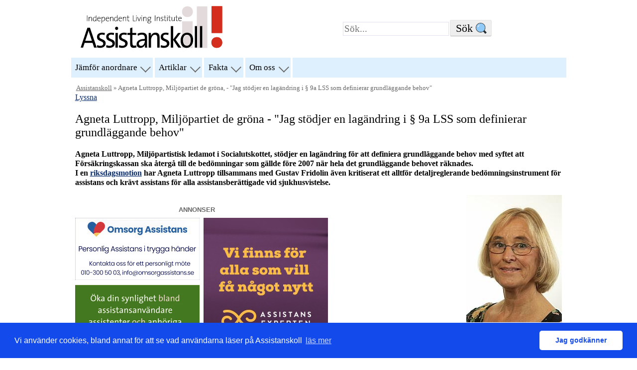

--- FILE ---
content_type: text/html; charset=UTF-8
request_url: https://assistanskoll.se/20101220-AgnLuttropp-Miljopartiet-stodjer-lagandring-i-9a-LSS.html
body_size: 10839
content:
<!DOCTYPE html>
<html lang="sv-SE">
<head>
<meta charset="UTF-8"/>
<title>Agneta Luttropp, Miljöpartiet de gröna, - "Jag stödjer en lagändring i § 9a LSS som definierar grundläggande behov"
</title>
<meta name="Description" content="Agneta Luttropp, Miljöpartistisk ledamot i Socialutskottet, stödjer en lagändring för att definiera grundläggande behov med syftet att Försäkringskassan ska återgå till de bedömningar som gällde före 2007 när hela det grundläggande behovet räknades. 
I en riksdagsmotion har Agneta Luttropp tillsammans med Gustav Fridolin även kritiserat ett alltför detaljreglerande bedömningsinstrument för assistans och krävt assistans för alla assistansberättigade vid sjukhusvistelse.

"/>
<meta name="Keywords" content="Miljöpartiet"/>
<link rel="amphtml" href="https://assistanskoll.se/20101220-AgnLuttropp-Miljopartiet-stodjer-lagandring-i-9a-LSS.amp.html" />
<script type="application/ld+json">
{
"@context": "http://schema.org",
"@type": "NewsArticle",
"headline": "Agneta Luttropp, Miljöpartiet de gröna, - &quot;Jag stödjer en lagändring i § 9a LSS som definierar grundläggande behov&quot;
",
"image": ["https://assistanskoll.se/../_up/AgnetaLuttropp.jpg"],
"datePublished": "2010-12-20T00:00:00Z",
"dateModified": "2011-02-03T13:44:49Z",
"author": {
"@type": "Person",
"name": "Kenneth Westberg"
},
"publisher": {
"@type": "Organization",
"name": "Independent Living Institute",
"logo": { "@type": "ImageObject", "url": "https://assistanskoll.se/asistanskoll_logga.png" }
},
"mainEntityOfPage": {
"@type": "WebPage",
"@id": "https://assistanskoll.se/20101220-AgnLuttropp-Miljopartiet-stodjer-lagandring-i-9a-LSS.html"
},
"description": "Agneta Luttropp, Miljöpartistisk ledamot i Socialutskottet, stödjer en lagändring för att definiera grundläggande behov med syftet att Försäkringskassan ska återgå till de bedömningar som gällde före 2007 när hela det grundläggande behovet räknades. 
I en riksdagsmotion har Agneta Luttropp tillsammans med Gustav Fridolin även kritiserat ett alltför detaljreglerande bedömningsinstrument för assistans och krävt assistans för alla assistansberättigade vid sjukhusvistelse.

"
}
</script>
<link rel="STYLESHEET" type="text/css" href="/style.css?ts=202407" />
<script src="/jquery.js"></script>
<script src="/cookie.min.js?ts=202407"></script>
<script>
if ('serviceWorker' in navigator) {
    window.addEventListener('load', () => {navigator.serviceWorker.register('/sw.js');});
}
</script>
<script src="//cdn-eu.readspeaker.com/script/8244/webReader/webReader.js?pids=wr" type="text/javascript" id="rs_req_Init"></script>
<meta property="og:description" content="Agneta Luttropp, Miljöpartistisk ledamot i Socialutskottet, stödjer en lagändring för att definiera grundläggande behov med syftet att Försäkringskassan ska återgå till de bedömningar som gällde före 2007 när hela det grundläggande behovet räknades. 
I en riksdagsmotion har Agneta Luttropp tillsammans med Gustav Fridolin även kritiserat ett alltför detaljreglerande bedömningsinstrument för assistans och krävt assistans för alla assistansberättigade vid sjukhusvistelse.

"/>
<!--  bild saknas -->
<meta property="og:image" content="https://assistanskoll.se/assistanskoll-ili.jpg"/>
<meta property="og:image:width" content="900"/>
<meta property="og:image:height" content="460"/>
<meta property="og:url" content="https://assistanskoll.se/20101220-AgnLuttropp-Miljopartiet-stodjer-lagandring-i-9a-LSS.html"/>
<meta property="og:type" content="article"/>
<meta name="author" content="Kenneth Westberg"/>
<meta property="fb:app_id" content="153496088004533"/>
<meta property="og:title" content="Agneta Luttropp, Miljöpartiet de gröna, - &quot;Jag stödjer en lagändring i § 9a LSS som definierar grundläggande behov&quot;
"/>
<link rel="pingback" href="https://assistanskoll.se/_commentpage_pid_223453" />
<link rel="shortlink" href="https://assistanskoll.se/r?p=223453"/>
<link rel="canonical" href="https://assistanskoll.se/20101220-AgnLuttropp-Miljopartiet-stodjer-lagandring-i-9a-LSS.html"/>
<!-- <rdf:RDF xmlns:rdf="http://www.w3.org/1999/02/22-rdf-syntax-ns#" xmlns:dc="http://purl.org/dc/elements/1.1/"
xmlns:trackback="http://madskills.com/public/xml/rss/module/trackback/">
<rdf:Description
rdf:about="https://assistanskoll.se/20101220-AgnLuttropp-Miljopartiet-stodjer-lagandring-i-9a-LSS.html" dc:identifier="https://assistanskoll.se/20101220-AgnLuttropp-Miljopartiet-stodjer-lagandring-i-9a-LSS.html" dc:title="Agneta Luttropp, Miljöpartiet de gröna, - &quot;Jag stödjer en lagändring i § 9a LSS som definierar grundläggande behov&quot;
" trackback:ping="https://assistanskoll.se/_commentpage_pid_223453" />
</rdf:RDF> -->
<link rel="icon" href="/akoll-icon-sq-2020-32x32.png" sizes="32x32" />
<link rel="icon" href="/akoll-icon-sq-2020-192x192.png" sizes="192x192" />
<link rel="apple-touch-icon-precomposed" href="/akoll-icon-sq-2020-180x180.png" />
<meta name="msapplication-TileImage" content="/akoll-icon-sq-2020-270x270.png" />
<link rel="alternate" type="application/rss+xml" title="RSS" href="/artiklar.rss"/> 
<meta name=viewport content="width=device-width, initial-scale=1"/>
<meta name="theme-color" content="#02427a">
<link rel="manifest" href="/manifest.json">
</head>
<body><div class="skip-link"><a href="#mainb" class="assistive-text">Hoppa till inneh&aring;ll</a></div><a href="/" 
title="hem" accesskey="h"><img src="/assistanskoll_logo.svg" alt="Logotyp: Assistanskoll (Till assistanskoll.se)" class="alogo" width=485 height=150 sizes="(min-width: 450px) 60vw, 85vw"/></a><form id="searchbox" action="/find.html" 
method="get" accept-charset="UTF-8"><input name="q" id="query" type="search" aria-labelledby="sa" placeholder="Sök..."/><input type="submit" name="sa" id="sa" class="form-submit" value="S&ouml;k" class="form-submit"/></form>
<nav id="access" class="rs_skip" role="navigation">
<div class="menu">
<ul>
	<li class="page_item ISI_MENU" aria-haspopup="true"><a href="/anordnare.html" title="Jämför anordnare av personlig assistans">Jämför anordnare</a> 
	<ul class="children">
		<li><a href="/anordnare.html">Jämför anordnare av personlig assistans</a></li>
		
        <li><a href="/Guider-Att-valja-assistansanordnare.html">Välja assistansanordnare (guide)</a></li>
		<li><a href="/assistans_kostnadsslagen.php">Vinster, medellöner, uppsägningstider och kostnadsslag</a></li>
        <li><a href="/svarsvillighets.html">Svarsvillighet hos anordnarna i jämförelsen</a></li>
		</ul>
	</li>

	<li class="page_item ISI_MENU" aria-haspopup="true"><a href="/artiklar.php">Artiklar</a>
	<ul class="children">
		<li><a href="/artiklar.php">Artiklar efter datum</a></li>	
        <li><a href="/Om-personlig-assistans.html">Om personlig assistans</a></li>
		<li><a href="/Infor-bedomning-Forsakringskassan.html">Förbered dig inför din assistansbedömning  (guide)</a></li>
	    <li><a href="/Guider-Att-arbeta-som-personlig-assistent.html">Arbeta som assistent  (guide)</a></li>
       	<li><a href="/Att-rekrytera-personliga-assistenter.html">Rekrytera personliga assistenter (guide)</a></li>
		<li><a href="/alla-guider.html">Alla guider</a></li>
	</ul>
	</li>

	<li class="page_item ISI_MENU" aria-haspopup="true"><a href="/assistans-statistik.php">Fakta</a> 
	<ul class="children">
		<li><a href="/assistans-statistik.php">Statistik om assistans</a></li>
        <li><a href="/Guider-om-personliga-assistenters-loner.html">Vad har assistenter i l&ouml;n?</a></li>
		<li><a href="/20080319-FAKTA-kollektivavtal.html">Kollektivavtal och anställningsvillkor</a></li>
		<li><a href="/ob.html">Jämför OB-ersättningen i kollektivavtalen (nu)</a></li>
        <li><a href="/20090312-FAKTA-om-Arbetstidslagen-ATL.html">Arbetstidslagstiftning</a></li>
	    <li><a href="/Lagar-personlig-assistans.html">Faktabas om assistans: lagar, rapporter, uppsatser mm</a></li>
	</ul>
	</li>
	<li class="page_item ISI_MENU" aria-haspopup="true"><a href="/om-assistanskoll.html" class="ISI_MENU">Om oss</a>
	<ul class="children">
		<li><a href="/om-assistanskoll.html">Om Assistanskoll</a></li>
		<li><a href="/Annonsering-pa-Assistanskoll.html">Annonsera på Assistanskoll</a></li>
		<li><a href="https://www.independentliving.org/">Assistanskoll är en tjänst av Independent Living Institute</a></li>
	</ul>
	</li>
	
	<li class="icon page_item ISI_MENU" aria-haspopup="true">
    <a href="javascript:void(0);" id="rmenu">&#9776;</a>
	<ul class="children" id="nxmenu"></ul>
	</li>
</ul>
<span id="xmenu"></span>
</div>
</nav><!-- end common top nav --><div id="mainb"><div id="nav" class="rs_skip"><a href="/">Assistanskoll</a> &raquo; Agneta Luttropp, Miljöpartiet de gröna, - "Jag stödjer en lagändring i § 9a LSS som definierar grundläggande behov"
</div><div id="readspeaker_button1" class="rs_skip rsbtn rs_preserve">
<a rel="nofollow" class="rsbtn_play" accesskey="L" title="Lyssna p&aring; sidans text med ReadSpeaker" href="//app-eu.readspeaker.com/cgi-bin/rsent?customerid=8244&amp;lang=sv_se&amp;readid=mainb&amp;url=https%3A%2F%2Fassistanskoll.se%2F20101220-AgnLuttropp-Miljopartiet-stodjer-lagandring-i-9a-LSS.html">
<span class="rsbtn_left rsimg rspart"><span class="rsbtn_text"><span>Lyssna</span></span></span>
<span class="rsbtn_right rsimg rsplay rspart"></span></a>
</div><h2>Agneta Luttropp, Miljöpartiet de gröna - "Jag stödjer en lagändring i § 9a LSS som definierar grundläggande behov"</h2>
<p><strong>Agneta Luttropp, Miljöpartistisk ledamot i Socialutskottet, stödjer en lagändring för att definiera grundläggande behov med syftet att Försäkringskassan ska återgå till de bedömningar som gällde före 2007 när hela det grundläggande behovet räknades. <br />I en </strong><a href="http://www.riksdagen.se/Webbnav/index.aspx?nid=410&amp;typ=mot&amp;rm=2010/11&amp;bet=So558"><strong>riksdagsmotion</strong></a><strong> har Agneta Luttropp tillsammans med Gustav Fridolin även kritiserat ett alltför detaljreglerande bedömningsinstrument för assistans och krävt assistans för alla assistansberättigade vid sjukhusvistelse.</strong></p>
<img style="float: right;" title="Agneta Luttropp" src="../_up/AgnetaLuttropp.jpg" alt="Agneta Luttropp" width="192" height="256" />


<aside class="aannons"><header class="skipann">annonser</header><div class="annonstop"><div class="annonsl"><div class="annons"><a href="https://www.omsorgassistans.se" aria-label="Omsorg Assistans annons - Personlig Assistans i trygga händer - Kontakta oss för ett personligt möte 010-300 50 03, info@omsorgassistans.se"><img src="/images/banner-OmsorgAssistans2025-2.jpg" alt="annons Omsorg Assistans  - Personlig Assistans i trygga händer - Kontakta oss för ett personligt möte 010-300 50 03, info@omsorgassistans.se" /></a></div>
<div class="annons"><a href="/Annonsering-pa-Assistanskoll.html" aria-label="Köp annons på på assistanskoll"><img src="/images/banner-akoll-okar.webp" alt="Köp annons på på assistanskoll" width="250" height="125"/></a></div>
</div><div class=" annonsr"><div class="annons h260 radd"><a href="https://www.assistansexperten.se/vi-ar-assistansexperten" 
aria-label="Assistans Experten annons - Vi finns för alla som vill något nytt" class="h260"><img src="/images/banner-AssistansExperten22.jpg" alt="annons Assistans Experten, Vi finns för alla som vill något nytt" /></a></div></div>
</div>
</aside>
<h2>Vill se en lagändring i § 9a i LSS</h2>
<p>Både <a href="20101124-Bromster-Folkpartistisk-Socialutskottet-9a-i-LSS-maste-andras.html">Folkpartiet</a> och <a href="20101115-Eva-Olofsson-Vansterpartistisk-ledamot-i-Socialutskottet-9a-i-LSS-maste-andras.html">Vänsterpartiet</a> har krävt en lagändring i § 9 a i LSS för att definiera grundläggande behov så att Försäkringskassan inte kan räkna enbart integritetskänsliga delar av grundläggande behov som grund för att få assistansersättning. Agneta Luttropp är kritisk till den nya bedömningen som lett till att alltfler förlorar sin assistansersättning, partiet har dock inte tagit ställning säger hon. <br />- Det är inget vi diskuterat i riksdagsgruppen så jag vågar inte uttala mig för hela partiet, men något behöver göras. <br /><strong><em>Så du tycker att en lagändring som innebär att man går tillbaka till hur grundläggande behov bedömdes före 2007 vore bra?<br /></em></strong>- Ja, personligen tycker jag det. <br /><a href="20100325-Miljopartiet-Regeringen-tittar-pa-Forsakringskassan-smutsiga-jobbet.html">Magnus Johansson i Miljöpartiet sade tidigare </a>att regeringen låter Försäkringskassan göra det smutsiga jobbet med att spara pengar, Agneta Luttrop kommenterar.<strong><em><br /></em></strong>- Ja, Försäkringskassan minskar kostnaderna på alla områden, det gäller inte bara assistansen. Man har underskattat kostnaderna i assistansreformen från början, men om det finns behov av de här insatserna, får vi rätta oss efter det.<br /><strong><em>Hur mycket kan kostnaderna öka?<br /></em></strong>- Det är svårt att ange en gräns, samtidigt kan man inte säga att en rättighet som finns i lagstiftningen inte ska få finnas.</p>


<aside class="aannons"><header class="skipann">annonser</header><div class="annonsmiddle"><div class="annonsl"><div class="annons h260"><a href="https://bit.ly/4bxHmZg" aria-label="STIL annons - Nyckeln till frihet - STIL Personlig assistans på dina vilkor" class="h260"><img src="/images/banner_STIL_202402250x260.jpg" alt="annons STIL- Nyckeln till frihet - STIL Personlig assistans på dina vilkor" /></a></div></div>
<div class=" annonsr"><div class="annons radd"><a href="https://jag.se/assistans/vart-erbjudande/?utm_source=assistanskoll&amp;utm_medium=banner&amp;utm_campaign=erbjudande" 
	aria-label="annons JAG - Personlig assistans utan vinstsyfte"><img src="/images/banner_JAG-feb251.webp" alt="annons JAG - Personlig assistans utan vinstsyfte"/></a></div>
<div class="annons radd7"><a href="https://saxenaomsorg.se" 
	aria-label="Saxerna Omsorg annons - Saxena Omsorg - För en enklare vardag - Dina kunskaper utgör grundean"><img src="/images/banner-SaxenaOmsorg-2025-2.webp" alt="Saxerna Omsorg annons - Saxena Omsorg - För en enklare vardag - Dina kunskaper utgör grundean"/></a></div>
</div></div>
</aside>
<h2>Bättre kvalitet på handläggarna men inget detaljreglerande bedömningsinstrument</h2>
<p>Agneta Luttropp anser att det är mycket viktigt att handläggarna på Försäkringskassan får mer kunskap om följderna av en funktionsnedsättning, för att kunna göra bra bedömningar av behov och assistanstid. <br />- Det har varit för stora skillnader i Försäkringskassan, handläggarna behöver mer kunskap om attityder, bemötande och konsekvenserna av personens funktionsnedsättning i vardagen, både utifrån diagnos med fram för allt utifrån personen själv. För att öka rättssäkerheten behövs även mer kunskap i tolkningen av lagar och förarbeten som rör personlig assistans.<br />Enligt Agneta Luttropp behövs det objektiva bedömningskriterier, och hon anser att WHO:s ICF då är en bra grund.<br /><strong><em>Det finns en rädsla bland många att ICF ska bli för medicinskt?<br /></em></strong>- Ja, men jag menar att ICF innebär att både medicinska behov, sociala behov och omgivningsfaktorer tas upp.<br />Agneta Luttropp känner dock en oro när det gäller det pågående arbetet med att ta fram behovsbedömnings­instrument för personlig assistans, vilket hon tog upp i en <a href="http://www.riksdagen.se/Webbnav/index.aspx?nid=410&amp;typ=mot&amp;rm=2010/11&amp;bet=So558">riksdagsmotion</a><strong> </strong>tillsammans med Gustav Fridolin.<br />- Vi har inget emot att det skapas likartade bedömningar i hela landet, men <a href="http://www.scribd.com/doc/26319785/BAS-Behov-av-stod-1001191">det utkast</a> som blev känt i våras var inte bra, det var ett 91-sidigt dokument där varje detalj i en persons liv skulle redovisas och därefter - inom varje detaljerat område - rimlighetsbedömas av Försäkringskassans handläggare. <br />Den utformningen var enligt Agneta Luttropp integritetskränkande, och hon förstår att brukarorganisationerna lämnade referensgruppen i protest. <br />- Enbart frågor om matintag skulle utredas på 16 sidor. Detta är oacceptabelt och skadar tilltron till LSS-reformen. <br />Hon anser även att det inte går att bara räkna den aktiva tiden som assistansgrundande, det krävs även tid för att möjliggöra ett flexibelt liv.<br />- Det är bra är att man utgår från behov istället för diagnos, det är en central utgångspunkt, men att bara överföra behovstid till en tidsaxel i antal minuter fungerar inte i praktiken.</p>


<aside class="aannons rt"><header class="skipann">annonser</header><div class="annonsfooter"><div class="annonsl"><div class="annons"><a href="https://familjenab.nu/" 
	aria-label="annons Familjen - På Familjen arbetar vi med personlig assistans för att skapa den tryggheten och blir genom ett nära samarbete en förlängning av din familj"><img src="/images/banner-familjen-tvapersoner-202506.webp" alt="annons Familjen - en personligare assistans"/></a></div>
<div class="annons"><a href="https://www.ramp.nu" 
	aria-label="annons RAMP Personlig Assistans - Assistanst är inte roligt - det är en rättighet!"><img src="/images/banner-Ramp-202508.webp" alt="annons RAMP Personlig Assistans - Assistanst är inte roligt - det är en rättighet!"/></a></div>
</div><div class=" annonsr"><div class="annons h260 radd"><a href="https://www.xn--assistansfrmedling-m3b.se" aria-label="annons Assistansförmedling - Assistansförmedling Oberoende & kostnadsfri rådgivning sedan 2010. Maja, leg. sjuksköterska - Ring oss på: 020-19 10 10" class="h260"><img src="/images/banner-Assistansformedling_2025_260.webp" alt="annons Assistansförmedling - Assistansförmedling Oberoende & kostnadsfri rådgivning sedan 2010. Maja, leg. sjuksköterska - Ring oss på: 020-19 10 10" /></a></div></div>
</div>
</aside>
<h2>Dubbelassistans ska kunna sökas i avvaktan på bostadsanpassning</h2>
<p>Vid nyår införs det en bestämmelse i LSS om att man inte ska kunna söka dubbelassistans innan Försäkringskassan prövat om behovet kan lösas med bostadsanpassning eller hjälpmedel. Även detta tog Agneta Luttropp tillsammans med Gustav Fridolin upp i <a href="http://www.riksdagen.se/Webbnav/index.aspx?nid=410&amp;typ=mot&amp;rm=2010/11&amp;bet=So558">riksdagsmotionen</a>, hon menar att det finns en risk att handläggningen kan dröja och att den enskilde då kan hamna i en besvärlig situation. <br />- Vi anser att det måste det vara möjligt för den enskilde att få ansöka om dubbel assistans under tiden man undersöker behov av bostadsanpassning eller hjälpmedel, ärendet inte ska behöva vara färdigutrett innan man kan få dubbelassistans.</p>
<h2>Statligt huvudmannaskap och 20-timmarsgränsen</h2>
<p>Agneta Luttropp är positiv till ett statligt huvudmannaskap för assistansen eftersom det skulle minska möjligheterna att skicka personer mellan stat och kommun för att slippa kostnader. Men hon medger samtidigt att hon är kluven i frågan, och ser även fördelar med att kommunen skulle vara ansvarig.<br />- Jag undrar om det finns en beredskap på Försäkringskassan, med att exempelvis hantera tillfälligt utökad assistans. Fördelen med kommunen är att besluten ligger närmare människorna och att man kan se en koppling till andra stödinsatser i exempelvis skolor och daglig verksamhet. <br /><strong><em>Kommunerna kan ju komma att prioritera mellan olika kostnader, medan det blir en rättighet på Försäkringskassan..<br /></em></strong>- Ja, det är ju ytterligare en fördel med en statlig huvudman. <br /><strong><em>Vad bör hända med de som har mindre än 20 timmar, bör gränsen sänkas för att få assistansersättning?<br /></em></strong>- Den frågan är inte utredd eller kartlagd, där är jag tveksam så länge man inte vet konsekvenserna.<br /><strong><em>Bör LSS-insatsen personlig service med boendestöd införas?<br /></em></strong>- Ja, så länge det inte finns något annat utrett alternativ, men om en sådan insats införs måste det garanteras att det inte blir skillnader i kvalitet mellan olika kommuner.</p>


<aside class="aannons rt"><header class="skipann">annonser</header><div class="annonsfooter"><div class="annonsl"><div class="annons h260"><a href="https://elfa-assistans.se" aria-label="annons ELFA assistans - Personlig assistans som du skapar den. Vi bjuder skräddarsydd assistans med fokus på dina behov och önskemal. 08-700 20 60, info@elfa-assistans.se" class="h260"><img src="/images/banner-ELFA_assistans-241201_260.jpg" alt="annons ELFA assistans - Personlig assistans som du skapar den. Vi bjuder skräddarsydd assistans med fokus på dina behov och önskemal. 08-700 20 60, info@elfa-assistans.se" /></a></div></div>
<div class=" annonsr"><div class="annons h260 radd"><a href="https://www.xn--assistansfrmedling-m3b.se/" 
aria-label="Assistansförmedling annons Vi hjälper dig hitta rätt assistansbolag! 020 19 10 10" class="h260"><img src="/images/banner-Assistansformedling2021_260.jpg" alt="Assistansförmedling annons, Vi hjälper dig hitta rätt assistansbolag! 020 19 10 10"/></a></div></div>
</div>
</aside>
<h2>Borde kunna söka assistans efter 65, men inte för åldersförändringar</h2>
<p>Agneta Luttropp tycker det är viktigt att man får behålla assistansen efter 65, men anser även, liksom Eva Olofsson i Vänsterpartiet <a href="20101115-Eva-Olofsson-Vansterpartistisk-ledamot-i-Socialutskottet-9a-i-LSS-maste-andras.html">tidigare uttalat</a>, att det ska gå att söka assistans efter 65 förutsatt att det inte handlar om normala åldersförändringar.<br />- En stroke efter 65 behöver inte vara åldersrelaterad till skillnad från att man exempelvis ser och hör sämre med ökande ålder.</p>
<h2>Fusket får inte leda till att oskyldiga drabbas</h2>
<p>Agneta Luttropp är mycket upprörd över det fusk som visat sig ibland annat Halland där personer låtsats ha funktionsnedsättningar för att få assistansersättning.<br />- Det är fruktansvärt, och det är ännu värre att assistansföretag är inblandade. Detta måste avslöjas och de skyldiga måste ställas inför rätta, samtidigt finns det en stor risk att de som inte fuskar drabbas.<br /><strong><em>Hur ska man förhindra det?<br /></em></strong>- Hårdare kontroller får nog alla räkna med, men nedskärningar borde det inte bli, avslöjande av fusk kan ju faktiskt också frigöra pengar som kan komma andra till del. </p>


<aside class="aannons rt"><header class="skipann">annonser</header><div class="annonsfooter"><div class="annonsl"><div class="annons"><a href="https://www.humana.se/personlig-assistans/bli-kund-hos-humana-assistans/byt-utan-krangel?mtm_campaign=Banner%20assistanskoll&amp;mtm_source=assistanskoll&amp;mtm_medium=banner&amp;mtm_content=bild" 
aria-label="Humana annons - Starkast i branschen - Bevisad stabilitet och trygghet."><img src="/images/banner-Humana-250x125-2025.webp" alt="annons Humana - Starkast i branschen - Bevisad stabilitet och trygghet."/></a></div>
</div></div>
</aside>
<h2>Assistans under sjukvistelse bör ges alla i sex månader</h2>
<p>Agneta Luttropp är kritisk till det nuvarande systemet där assistans under sjukhusvistelse ges högst fyra veckor enbart till egna arbetsgivare och den som bedöms ha särskilda skäl av Försäkringskassan. Detta menar hon är ett är påtagligt problem för assistansanvändare och assistenter. <br />- Assistansanvändaren riskerar att bli av med sina assistenter och behöva anställa nya efter en sjukhusvistelse. För den som arbetar som personlig assistent innebär det en otrygghet att med kort varsel kunna förlora sin anställning. Företaget eller assistenten ska inte drabbas på det här sättet, det ska vara samma förmåner och ansvar som på den övriga arbetsmarknaden.<br /><strong><em>I slutbetänkandet föreslogs det sex månaders sjukhusvistelse för alla..<br /></em></strong>- Det tycker jag är rimligt, jag vill uppmana regeringen att så fort som möjligt utreda och lägga fram ett sådant förslag, säger Agneta Luttropp.</p>
<h2>Agneta Luttropp intervjuades av Kenneth Westberg 2010-12-20</h2>
<p><strong>Vidare läsning</strong></p>
<p><a href="http://www.riksdagen.se/Webbnav/index.aspx?nid=410&amp;typ=mot&amp;rm=2010/11&amp;bet=So558">Riksdagsmotion 2010/11:S0558 av Agneta Luttrop och Gustav Fridolin</a></p>
<p><a href="20100325-Miljopartiet-Regeringen-tittar-pa-Forsakringskassan-smutsiga-jobbet.html">Magnus Johansson, Miljöpartiet - "Regeringen tittar på medan Försäkringskassan gör det smutsiga jobbet" </a><strong></strong></p><aside><div class="sammatema rs_skip">Artiklar  med samma tema: (182)<div class="skip-link"><a href="#cont" class="assistive-text">Hoppa över</a></div><h2><a href="/TEMA-Fk-stramar-upp-regler.html">TEMA - Försäkringskassans hårdare bedömningar för assistansersättning</a></h2><p>I november 2007 b&ouml;rjade F&ouml;rs&auml;kringskassan h&auml;vda att enbart sk integritetsn&auml;ra delar av grundl&auml;ggande behov ger r&auml;tt till assistansers&auml;ttning, F&ouml;rs&auml;kringskassan fick st&ouml;d i Regeringsr&auml;tten 2009. En ny dom 2015&nbsp;begr&auml;nsade det femte grundl&auml;ggande behovet. 2016 sade ytterligare en dom att egenv&aring;rd inte r&auml;knas som grundl&auml;ggande behov. H&aring;rdare bed&ouml;mningar har gjort att alltfler f&ouml;rlorat sin assistansers&auml;ttning och att f&auml;rre nybeviljas.</p><hr/><ul><li><a href="/20251203-RBU-lagforslag-sterka-barns-rett-till-assistans.html">RBU presenterar lagförslag för att stärka barns rätt till assistans</a>,  2025-12-03 </li>
<li><a href="/20250331-Nils-Larsen-Mp-Politiskt-tryck-hardare-bedomningar.html">Nils Seye Larsen, Miljöpartiet – ”Politiskt tryck har skapat hårdare assistansbedömningar”</a>,  2025-03-31 </li>
<li><a href="/20250108-Barsk-Hjernkraft-Kognitivt-knuffats-ut-assistansen.html">Anna Barsk Holmbom, Hjärnkraft – ”Kognitivt funktionsnedsatta har knuffats ut från assistansen”</a>,  2025-01-08 </li>
<li><a href="/20241224-Forsekringskassan-ska-utreda-forstatligande.html">Försäkringskassan ska utreda förstatligande av assistansen</a>,  2024-12-24 </li>
<li><a href="/20240627-Westerberg-Flera-tusen-utestengts-assistans.html">Bengt Westerberg – ”Flera tusen personer har utestängts från personlig assistans”</a>,  2024-06-27 </li>
<li><a href="/20240402-FN-kritiserar-Sverige-assistansbedomningar.html">FN kritiserar Sverige för assistansbedömningar </a>,  2024-04-02 </li>
<li><a href="/20240319-Egard-Knutsson-Fk-skapar-logik-assistanstimmar.html">Hanna Egard och Hans Knutsson – ”Försäkringskassan skapar en egen logik för att reducera antalet assistanstimmar”</a>,  2024-03-19 </li>
<li><a href="/20240312-Egard-Knutsson-Vard-assistans-del-leva.html">Hanna Egard och Hans Knutsson – ”Vårdinsatser i personlig assistans är en del i att kunna leva som andra”</a>,  2024-03-13 </li>
<li><a href="/20240220-Granitz-doktor-Fk-inledde-integritetsnera-delar.html">Helene von Granitz, doktor i medicinsk vetenskap – ”Försäkringskassan inledde indelningen i integritetsnära delar”</a>,  2024-02-20 </li>
<li><a href="/20240216-Granitz-assistans-avlastar-sjukvarden.html">Helene von Granitz, doktor i medicinsk vetenskap – ”Personlig assistans har blivit en insats som alltmer avlastar sjukvården”</a>,  2024-02-16 </li>
<li><strong>Agneta Luttropp, Miljöpartiet de gröna, - "Jag stödjer en lagändring i § 9a LSS som definierar grundläggande behov"
</strong>, 2010-12-20</li>
<li class="temaflera"><a href="/TEMA-Fk-stramar-upp-regler.html">Flera artiklar i <b>TEMA - Försäkringskassans hårdare bedömningar för assistansersättning</b>...</a></li>
</ul></div></aside><span id="cont"></span><!--endrelated--><br/><div class="share"><p><strong>Få Assistanskolls artiklar i din brevlåda!</strong> <a href="/Nyhetsbrev-personlig-assistans.html">Prenumerera på nyhetsbrevet..</a></p></div><aside><div class="left share" id="comment"><h3>Inga kommentarer än</h3><!-- kommentarer --><form action="/_commentpage.php" method="post" id="commentform" class="noprint"><label for="commenta" class="notassistive-text">Din kommentar</label><br/>
		<textarea name="comment" id="commenta" lang="sv" rows="10"></textarea><br/>
		<p>
		<input  type="submit" name="submit" id="submit" value="Skicka kommentar" class="ampstart-btn"/></p><p>
		<input name="pid" value="223453" id="pid" type="hidden"/>
		<input name="norep" value="tNjuH9EFlU0jBYl2NtsJZgMV/R02bnaWSlPivu2IKG0=" id="norep" type="hidden"/>
		<input name="comment_parent" id="comment_parent" value="0" type="hidden"/>
		Kommentarer på Assistanskoll är anonyma och förhandsgranskas eftersom tystnadsplikt gäller för många inblandat i assistans. <a href="/Kommentarsregler-till-artiklar.html" target="_blank">Läs gärna våra kommentarsregler.</a>
		</p>
		<input name="requesturi" value="/20101220-AgnLuttropp-Miljopartiet-stodjer-lagandring-i-9a-LSS.html" type="hidden"/>
		<input id="unfiltered_html_comment" name="unfiltered_html_comment" value="" type="hidden"/></form><div class="notifybox"><input type="checkbox" disabled id="noteify" name="noteify" value="1" checked />
	<label for="noteify">Informera mig om nya kommentarer på denna artikel</label></div>
	<button disabled class="js-push-btn ampstart-btn">Informera mig om nya kommentarer</button>
	<p class="noteifytext"></p></div></aside></div><!--/annons--></div><div class="left share noprint">
<h3>Skicka sidan till:</h3>
<ul class="share">
<li><a class="external" title="Dela med E-post!" rel="nofollow external" href="mailto:?Subject=Artikel%20i%20assistanskoll&amp;Body=Hej!%0D%0AJag%20vill%20tipsa%20dig%20om..%0D%0Ahttps://assistanskoll.se/20101220-AgnLuttropp-Miljopartiet-stodjer-lagandring-i-9a-LSS.html">E-post</a></li>
<li><a class="external" title="Dela  p&aring; Facebook!" rel="nofollow external" href="https://www.facebook.com/share.php?u=https%3A%2F%2Fassistanskoll.se%2F20101220-AgnLuttropp-Miljopartiet-stodjer-lagandring-i-9a-LSS.html">Facebook</a></li>
<li><a class=" external" title="Publicera p&aring; Twitter" rel="nofollow external" href="https://twitter.com/home?status=https%3A%2F%2Fassistanskoll.se%2F20101220-AgnLuttropp-Miljopartiet-stodjer-lagandring-i-9a-LSS.html">Twitter</a></li>
<li><a class=" external"  title="RSS" href="/artiklar.rss">RSS</a></li></ul>
</div><hr class="foot ads"/>
</div>
<div id="footer" role="contentinfo">

<ul class="foot">
<li><strong>Inneh&aring;ll</strong>
<ul><li><a href="/om-assistanskoll.html">Om Assistanskolls bakgrund och syfte.</a></li>
<li><a href="/anordnare.html"><strong>Assistanskoll 
j&auml;mf&ouml;r anordnare</strong> av personlig assistans</a>
 och ger svar p&aring; fr&aring;gor inför valet av anordnare.</li>


<li><a href="/artiklar.php"><strong>Artiklar om personlig assistans</strong> sorterade efter datum</a>, <a href="/tema.html">tema</a> eller <a href="/nyckelord.html">nyckelord</a>.
<li><strong>Guider:</strong>
<ul class="dot"><li><a href="/Infor-bedomning-Forsakringskassan.html">Förbered dig inför din assistansbed&ouml;mning</a></li>
<li><a href="/behovsraknare.html">Behovsräknaren. Gör en beräkning av dina grundläggande och andra personliga behov</a></li>
<li><a href="/Guider-Att-valja-assistansanordnare.html">Välja assistansanordnare</a></li>
<li><a href="/Anordna-din-egen-assistans.html">Anordna din egen assistans - bli assistansanordnare</a></li>
<li><a href="/Guider-Att-vara-egen-arbetsgivare.html">Egen arbetsgivare</a></li>
<li><a href="/Att-rekrytera-personliga-assistenter.html">Rekrytera personliga assistenter</a></li>
<li><a href="/Guider-Att-arbeta-som-personlig-assistent.html">Arbeta som assistent</a></li>
<li><a href="/platsannonser.html">Platsannonser från arbetsförmedlingen</a></li>
<li><a href="/20200316-Coronavirus-Covid-19-och-assistans.html">Coronavirus, 
covid-19 guide</strong></a></li>
<li><a href="/alla-guider.html">Alla guider</a></li>	
</ul>

</li>
<li><strong>Fakta:</strong>
<ul class="dot">
<li><a href="/Om-personlig-assistans.html">Om personlig assistans</a></li>
<li><a href="/Lagar-personlig-assistans.html">Lagar, f&ouml;reskrifter, myndighetsrapporter, mediarepportage, avhandlingar, domar mm</a></li>
<li><a href="/Pagaende-utredningar-och-regeringsuppdrag.html">Pågående utredningar</a></li>
<li><a href="/Guider-om-personliga-assistenters-loner.html">Lönestatistik för personliga assistenter</a></li>
<li> <a href="/ob.html">OB-ersättning</a></li>
<li><a href="/20090312-FAKTA-om-Arbetstidslagen-ATL.html">Arbetstidslagstiftning</a></li>
</ul></li>
<li><strong>Löneräknare:</strong>
<ul class="dot">
<li><a href="ob-kfo.html">Löneräknare för Fremias kollektivavtal med Kommunal</a></li>
<li><a href="ob-vrd.html">Löneräknare för Vårdföretagarnas kollektivavtal med Kommunal</a></li>
<li><a href="ob-kfs.html">Löneräknare för KFS-kollektivavtalet</a></li>
<li><a href="ob-hok.html">Löneräknare för PAN-kollektivavtalet</a></li>
</ul>
</li>
<li><a href="/kronikorer.html">Krönikörer på Assistanskoll</a></li>
<li><a href="/Nyhetsbrev-personlig-assistans.html">Nyhetsbrev från Assistanskoll</a></li>
<li><a href="/Lagar-personlig-assistans.html#webb">Sajter som r&ouml;r personlig assistans</a> tex <a href="http://patips.se/">Personlig Assistans tips</a></li>

</ul>

</li>

<li>
<strong>Kontakta oss om inneh&aring;llet p&aring; Assistanskoll:</strong>
<p>Artiklar p&aring; Assistanskoll: skriv till
 <strong><a href="mailto:kenneth.westberg@independentliving.org">Kenneth</a></strong>, telefon: <a href="sms:0708591544">070-859 15 44</a> eller <a href="tel:0850622181">08-506 22 181</a>. (telefonsvarare finns)</p>
<p>Assistansanordnarnas profiler: skriv till
 <strong><a href="mailto:algren.morgan@independentliving.org">Algren</a></strong>, telefon: 08-506 22 177.  (telefonsvarare finns)</p>
<p><a href="/Annonsering-pa-Assistanskoll.html"><strong>Annonsera</strong> på Assistanskoll..</a>
</p>

<p><a href="/Cookies.html">Om cookies och personuppgifter p&aring; Assistanskoll</a></p>
<p>Assistanskoll är en tjänst av<br/><a href="https://www.independentliving.org/" title="Independent Living Institute"><b>Independent Living Institute</b></a><br/>Storforsplan 36, 10 tr
<br/>123 47 Farsta
<br/>Tel. 08-506 22 177. 	
</p></li>
</ul>
</div>
<script>
  (function(i,s,o,g,r,a,m){i['GoogleAnalyticsObject']=r;i[r]=i[r]||function(){
  (i[r].q=i[r].q||[]).push(arguments)},i[r].l=1*new Date();a=s.createElement(o),
  m=s.getElementsByTagName(o)[0];a.async=1;a.src=g;m.parentNode.insertBefore(a,m)
  })(window,document,'script','https://www.google-analytics.com/analytics.js','ga');
  ga('create', 'UA-19703371-1', 'auto');
  ga('require', 'displayfeatures');
  ga('send', 'pageview');
</script>
<script async src="https://www.googletagmanager.com/gtag/js?id=G-Z0HMZN0SBK"></script>
<script>
  window.dataLayer = window.dataLayer || [];
  function gtag(){dataLayer.push(arguments);}
  gtag('js', new Date());

  gtag('config', 'G-Z0HMZN0SBK');
</script>


</body>
</html>


--- FILE ---
content_type: text/css
request_url: https://assistanskoll.se/style.css?ts=202407
body_size: 19209
content:
html {
	margin: 0;
	padding: 0;
	border: 0;
	outline: 0;
}


body {
	border: 0;
	font-size: 101%;
	font-style: inherit;
	font-weight: inherit;
	outline: 0;
	padding: 0;
	vertical-align: baseline;
	margin: 0 auto;
	max-width: 995px;
	background-color: #fff;
	line-height: 1.1;
	font-family: Georgia, "Droid Serif", "Bitstream Charter", serif;
}

img.alogo {
	width: 323.33px;
	height: 90px;
	margin: .6em 0 .3em 0em;

}

/* annonser */
.annonstop,
.annonsmiddle,
.annonsfooter {
	display: inline-flex;
	max-width: 510px;
}

.annons:not(:first-child) {
	margin-top: .63em;
}

aside.ad {
	margin: 0 auto;
	max-width: 550px;
}

.annonstop .annonsl,
.annonsmiddle .annonsl,
.annonsfooter .annonsl {
	padding-right: .5em;
}

.skipann {
	font-family: 'Trebuchet MS', 'Lucida Sans Unicode', 'Lucida Grande', 'Lucida Sans', Arial, sans-serif;
	font-size: small;
	font-weight: bold;
	max-width: 9em;
	padding: .5em 0 0 16em;
	margin: 0 0 -.1em 0;
	text-transform: uppercase;
	color: #666;
}

li[role="button"]:hover,
li[role="button"]:focus,
li[role="button"]:active {
	background-color: white;
	color: navy;
}

ol,
ul,
li {
	border: 0;
	font-family: inherit;
	font-size: 100%;
	font-style: inherit;
	font-weight: inherit;
	margin: 0;
	padding: 0.7em 0 0 0.7em;
	vertical-align: baseline;
}

ul li,
ol li,
#mainb {
	font-size: 101%;
}

/* column container */

div.columncontainer {
	margin: 0;
	padding: 0;
	float: left;
	clear: both;
	width: 100%;
	vertical-align: top;
}

div.colleft {
	padding: 0 2px 0 5px;
	margin: 0;
	margin-right: 251px;
	background-color: #fff;
	vertical-align: top;

}

#mainb {
	/*mainb is target for skip links */
	padding: 0;
	margin: 0 0.5em 0 0.5em;
}

div.colleft #mainb {
	padding: 0 0 0 4px;
}

div.right.b {
	padding: 0.5em 1em 0.3em 0.5em;
}

p,
td,
span,
table,
li,
b,
strong {
	line-height: 1.2em;
}

table.profile {
	border-collapse: collapse;
	margin-right: 20.5em;
	min-width: 38em;
	table-layout: auto;
}

table.profile tbody tr td {
	vertical-align: top;
	border-top: 1px solid #eee;
	padding: 0.2em;
	margin: 0;
}

table.profile tbody tr td {
	border-right: 1px solid #eee;
}

table.profile col:nth-child(2) {
	width: 65%;
}

h1,
h2,
h3,
h4,
h5 {
	color: #000;
}

h1,
h2,
h3,
h4,
h5,
h1 a,
h2 a,
h3 a {
	font-family: Georgia, "Bitstream Charter", serif;
	line-height: 1.125em;
}

h2 {
	font-weight: 500;
}

ul.inl li,
h3.inl,
h1.inl {
	display: inline-block;
}

h3:first-child,
h2:first-child,
h4:first-child {
	margin-top: 0.3em;
}

.rt h2:first-child {
	margin-top: 0.45em;
	margin-bottom: .4em;
}

input#submit {
	padding: .8em;
	margin-left: .6em;
	border-radius: .3em;
	font-size: 100%;
	background-color: #084;
	color: white;
	float: right;
}

button.js-push-btn {
	padding: .6em;
	margin-top: .6em;
	border-radius: .3em;
	font-size: 90%;
	font-weight: 400;

}

form#pageform input#upd {
	padding: .8em;
	border-radius: .3em;
	font-size: 140%;
	background-color: #084;
	color: white;
}

#searchbox {
	margin: 2.5em 15% 0 0;
	padding: 0;
	max-width: 50%;
	float: right;
	text-align: center;
}

#searchbox input,
.form-submit {
	font-family: Georgia, "Droid Serif", "Bitstream Charter", serif;
}

#searchbox>input#query {
	width: 11em;
	font-size: 120%;
	height: 100%;
	padding: 0.1em;
	border: 1px solid #e1e1ef;
}

#searchbox input.form-submit,
.form-submit {
	font-size: 22px;
	text-align: left;
	text-decoration: none;
	border: 1px solid #e4e4e4;
	margin: 0px 0 0 2px;
	border-bottom: 1px solid #b4b4b4;
	border-radius: 3px;
	padding: .1em 1.7em .1em 0.5em;

	background: #EEE url("data:image/svg+xml,%3C%3Fxml version='1.0' encoding='UTF-8'%3F%3E%3Csvg width='21.8' height='22.01' version='1.1' viewBox='0 0 21.8 22.01' xml:space='preserve' xmlns='http://www.w3.org/2000/svg'%3E%3Cstyle type='text/css'%3E%3C!%5BCDATA%5B .st0%7Bfill:%23263036;%7D .st1%7Bfill-rule:evenodd;clip-rule:evenodd;fill:%2390CAF8;%7D%0A%5D%5D%3E%3C/style%3E%3Cg transform='scale(.1792)'%3E%3Cpath class='st0' d='m53.62 0c14.81 0 28.21 6 37.91 15.71 9.7 9.7 15.7 23.11 15.7 37.91 0 10.83-3.21 20.91-8.74 29.34l23.2 25.29-7.62 6.96-8.38 7.66-22.37-24.61c-8.5 5.67-18.72 8.98-29.7 8.98-14.81 0-28.21-6-37.91-15.71-9.71-9.71-15.71-23.11-15.71-37.91 0-14.81 6-28.21 15.7-37.92 9.71-9.7 23.11-15.7 37.92-15.7zm33.68 19.93c-8.62-8.62-20.53-13.95-33.68-13.95s-25.06 5.33-33.68 13.95c-8.63 8.62-13.96 20.53-13.96 33.69 0 13.15 5.33 25.06 13.95 33.68s20.53 13.95 33.68 13.95 25.06-5.33 33.68-13.95 13.95-20.53 13.95-33.68-5.32-25.07-13.94-33.69z'/%3E%3Cpath class='st1' d='m53.67 5.96c26.31 0 47.63 21.33 47.63 47.63 0 26.31-21.33 47.63-47.63 47.63s-47.64-21.32-47.64-47.63 21.33-47.63 47.64-47.63zm-24.54 39.78c-0.99 2.1-3.49 3-5.59 2.01s-3-3.49-2.01-5.59c1.53-3.22 3.36-6.25 5.5-9.08 2.13-2.81 4.59-5.45 7.39-7.92 1.73-1.53 4.39-1.37 5.92 0.36s1.37 4.39-0.36 5.92c-2.33 2.06-4.41 4.3-6.23 6.7-1.81 2.39-3.35 4.92-4.62 7.6z'/%3E%3C/g%3E%3C/svg%3E") no-repeat 85% 50%;
}

form.search {
	max-width: 380px;
	margin: 2em auto 2em auto;
	padding: 1em .5em .5em 1em;
	border: 1px solid grey;
	font-size: 110%;
	display: inline-block;
}

form.search #q {
	width: 190px;
	font-size: 110%;
	padding: .4em 0 .4em 0;
}

ol.search li {
	padding: .5em .5em .5em 0;
	margin-left: 1em;
}

ol.search li a {
	font-size: 90%;
}

ol.search li em {
	color: darkgreen;
	font-weight: bold;
	font-size: 100%;
}

ol.search li span a {
	font-size: 110%;
}

div.comments-link {
	position: absolute;
}

li.related div.comments-link {
	position: relative;
}

.comments-link a {
	/* background: #eee url(/images/comment-bubble.png) no-repeat;*/
	background: url([data-uri]) no-repeat;
	font-size: 90%;
	color: #114;
	line-height: 31px;
	overflow: hidden;
	padding: 0;
	position: absolute;
	top: -2.3em;
	left: 180px;
	text-align: center;
	text-decoration: #cee0ee underline solid .13em;
	width: 135px;
	height: 35px;
	overflow-wrap: break-word;
}

div.lkhide {
	display: none;
	visibility: hidden;
}

div.lkshow {
	display: inline;
	visibility: visible;
}

time {
	white-space: nowrap;
}

/* red text*/
.smred,
A.smred,
A.smred:visited {
	font-size: 80%;
	color: Red;
	text-decoration: none;
}

.sm,
table tr td.sm,
table tr th.sm {
	font-size: small;
}

tr.smG td {
	border-bottom: 1px solid silver;
}

.greenb {
	background-color: #22ff22;
}

.greenb small {
	font-size: 75%;
}

/* hover colour */
.yellowb,
.behovsrak li.yellowb {
	background-color: yellow;
	color: #000;
}

.button:hover {
	border-top-color: #323636;
	background-color: #323636;
	color: rgb(254, 255, 204);
}

.button:active {
	border-top-color: #203645;
	background-color: #203645;
}

button,
input.button {
	padding: .6em;
	border-radius: .5em;
	border-width: 0;
	font-weight: 600;
	background-color: rgb(133, 95, 0);
	margin-right: .2em;
	color: white;
}

button[role="tab"].js-accordion__header {
	background-color: white;
	color: black;
	border: 1px solid gray;
	margin: .3em 0 .3em 0;
}

.minimalist-accordion,
.animated-accordion {
	border: 1px solid #c9c9d0;
	border-radius: .3em;
	padding: .2em;

}

.minimalist-accordion__panel[aria-hidden=true] {
	display: none;
}


.minimalist-accordion__header,
.animated-accordion__header {
	display: block;
	background: none;
	line-height: 1.3;
	border: none;
	box-shadow: none;
	padding: .4em .55em;
	text-align: left;
	margin-left: .3em;
	font-weight: bold;
	font-size: 101%;

}


.minimalist-accordion__header[aria-expanded="true"]:before,
.animated-accordion__header[aria-expanded="true"]:before {
	content: "- ";

}

.minimalist-accordion__header[aria-expanded="false"]:before,
.animated-accordion__header[aria-expanded="false"]:before {
	content: "+ ";

}

.minimalist-accordion__header[aria-selected="true"]:after,
.animated-accordion__header[aria-selected="true"]:after {
	content: " (sel)";
	content: "\A0\25b6";
	content: "";
	position: relative;
	border-bottom: .4em solid transparent;
	border-top: .4em solid transparent;
	margin-left: .5em;
	top: .1em;
	border-left: .7em solid;
	display: inline-block;
	speak: never;
}

.minimalist-accordion__panel,
.animated-accordion__panel {
	padding-bottom: 1em;
	margin-bottom: 1em;
}

/* title in content hidden by default */
.minimalist-accordion__title,
.animated-accordion__title {
	border: 0;
	clip: rect(0 0 0 0);
	height: 1px;
	margin: -1px;
	overflow: hidden;
	padding: 0;
	position: absolute;
	width: 1px;
}


.redb,
input.button.redb {
	background-color: #C00;
}

.red {
	color: #C00;
}

.orange {
	color: #e47c05;
}

input.tagbort,
#nyrad,
input.button.klar,
button.klar {
	display: inline-block;
	vertical-align: baseline;
	margin: 2px 0;
	cursor: pointer;
	text-align: center;
	text-decoration: none;

}

input.tagbort {
	background-color: #000;
}

input.tagbort:hover,
#nyrad:hover {
	text-decoration: none;
}

input.tagbort:active,
#nyrad:active {
	position: relative;
	top: 1px;
}

#map {
	float: right;
	font-size: 79%;
	width: 100%;
	height: 300px;
}

dl.alis {
	max-width: 400px;
}

dl.profile {
  display: grid;
  max-width: 70%;
  grid-template-columns: 1fr 2fr; 
  gap: 1.5em;
  padding-bottom: 15px;
}

dl.profile dt {
  font-weight: bold;
  font-size: 88%;
  padding: .5em;
  grid-column: 1 / 2;
  background-color: #eaeaf2;
}

dl.profile dd {
  grid-column: 2 / 3; 
  margin: 0;
  font-size: 100%;
}
dl.rpie {
  display: grid;
  grid-template-columns: 1fr 3fr; 
  gap: .5em;
  padding-bottom: 5px;
}
dl.rpie dt {
  font-weight: normal;
   margin: 0;
  font-size: 100%;
  padding: .3em;
  grid-column: 1 / 3;
  
}
dl.rpie dd {
  grid-column: 3 / 4; 
  margin: 0;
   padding: .3em;
  font-size: 100%;
}

#nav,
.nav,
#mainb #nav {
	padding: 2px;
	margin: 0;
	background-color: #FFF;
	font-size: 13px;
	color: #666;
	border: none;
}

#nav a {
	color: #666666;
}

#nav a:visited {
	color: #666699;
}

#all,
#footer>ul>li {
	box-sizing: border-box;
	border: 1px solid #cee0ee;
	margin: .5em .5em .4em .1em;
	padding: .7em;
	width: 48%;
	min-height: 500px;
	text-align: left;
	float: left;
	background-color: #def0fe;
}

hr.foot {
	clear: both;
}

div.about {
	background-color: #fbfafc;
	border: 1px solid #e1ddda;
	padding: 5px;
	width: 160px;
}


div.about.toc {
	background-color: #fff;
	width: 100%;
	display: inline-block;
	columns: unset;
}

div.about.toc img {
	max-width: 350px;
}

.left {
	float: left;
	clear: left;
	margin: 0;
	padding: 0;
}

#right,
.right {
	float: right;
	clear: right;
	width: 20em;
	margin: 0 0 0 0.4em;
	padding: 0.5em 0.4em 0 0.5em;
	background-color: #FFF;
	border: 1px solid #e1ddda;
	font-size: 95%;
	overflow: visible;
}

div.rt {
	float: right;
	clear: right;
	background-color: #FFF;
	font-size: 98%;
	margin: 0;
	padding: 0 0 0 7px;
	width: 44%;
	box-sizing: border-box;
}

div.rt.kfo {
	width: 310px;
	margin: 2px 0px 10px 5px;
	padding: .5em;
	border: 1px solid #e1ddda;
}

div#jobsummary.rt.kfo {
	padding: 0 0 1em .5em;
	margin: 0 0 .5em .5em;
}

a,
a .numr {
	color: rgb(10, 46, 114);
	text-decoration: #bed0de underline solid .14em;
}

a:visited,
a:visited .numr {
	color: rgb(8, 39, 74);
	text-decoration: #bed0de underline solid .14em;
}

a:hover,
a:hover .numr {
	color: #000;
	text-decoration: underline solid .14em;
}

div.efterlan {
	padding: 0;
	margin: 0.5em 0 0.5em 0;
}

div.efterlan table.lan {
	padding: 0 0 4px 0;
	margin: 0;
}

div.efterlan ul {
	padding: 0.5em;
	background-color: #fbfafc;
	margin: 5px 0 5px 0;
}

div.efterlan h2:first-child {
	padding-top: 0.4em;
	margin-bottom: 0.3em;
	margin-top: 0;
}

div.efterlan ul li {
	display: inline;
	padding: 0 2px 0 2px;
	line-height: 1.5;
}

ul.lanlist {
	padding: 0;
	margin: 0;
	border: 2px solid #E2DBDB;
	background-color: #fbfafc;
	border-radius: 5px;
	font-size: 98%;
}

div.bararight {
	box-sizing: border-box;
	clear: right;
	float: right;
	width: 330px;
	padding: 1em;
	border: 2px solid #E2DBDB;
	background-color: #fbfafc;
	font-size: 98%;
}

div.baraleft {
	clear: left;
	float: left;
	box-sizing: border-box;
	max-width: 45%;
	padding: 0 4px 10px 8px;
	margin: 1em 0 0 0;
	vertical-align: middle;
	border: 2px solid #E2DBDB;
	background-color: #fbfafc;
	border-radius: 5px;
}

div.baraleft li {
	line-height: 1.5;
}

dt {
	font-size: 100%;
	margin: 0;
}

dd {
	margin: 0.1em 0.2em 0.4em .9em;
	font-size: 89%;
}

div#right.pie {
	box-sizing: border-box;
	background-color: #fbfafc;
	padding: 0.3em;
	overflow-wrap: break-word;
}

div#right.pie h2 {
	font-size: 99%;
}

#vinsttable dt,
.pie dt {
	font-weight: bold;
	font-size: 89%;
	margin: .7em 0 0.4em;
	overflow-wrap: break-word;
}

.annonstext {
	font-size: 130%;
	color: #666;
	font-family: "Trebuchet ms", Verdana, Syntax, sans-serif;
	font-weight: 400;
}

.amap,
#map.amap {
	width: 100%;
	height: 300px;
	border: 1px solid gray;
	float: none;
	clear: right;
	margin: 1em auto;
}

#map.rmap {
	width: 45%;
	height: 500px;
	border: 1px solid gray;
	clear: both;
	margin-left: 1em;
}

#map.anordmap {
	max-width: 38%;
	height: 500px;
	margin-top: 2em;
}

#mainb div.jdiv {
	float: none;
	width: 300px;
	font-size: 80%;
	background-color: #fbfafc;
	border: 1px solid #e1ddda;
	margin: 3px;
	padding: 5px;
}

ul,
ul.l,
ul.related,
ul.nol,
div.right ul {
	padding: 0;
	margin: 0;
}

ul li,
ul.l li {
	list-style-type: none;
	margin-left: 0;
	padding: 1px 2px 5px 3px;
}

#footer>ul>li>ul>li {
	margin-top: .6em;
}

ul.l li {
	padding: 2px;
	font-size: 92%;
}

aside.aannons {
	max-width: 510px;
	display: inline-block;
	margin:1em 0 1em 0;
}

aside.aannons.rt {
	float: right;
	margin-left: 1em;
	clear: right;
}

aside.aannons.rtv>div {
	max-width: 260px;
	flex-wrap: wrap;
}

aside.aannons.left {
	float: left;
	clear: left;
	margin-right: .5em;
}

div.sammatema {
	max-width: 70%;
	padding: 2em;
	margin: 0 auto;
	background-color: #f0f0f6;
	clear: left;

}

.sammatema ul li {
	padding: 1px 2px 9px 3px;
}


ul.dot,
.dot,
ul.dot li {
	list-style-type: disc;
	margin-left: 1em;
	margin-bottom: 0.3em;
}

li.nextred {
	font-size: 120%;
	padding: 0.5em;
	margin-bottom: 1em;
	border: 1px solid red;
}

li.nextred::after {
	font-size: 85%;
	content: " (nästkommande helgdag) ";
}

ol.dot li {
	list-style-type: decimal;
	margin-left: 1em;
	padding: 2px;
}

ul.dob,
ol.dob,
td.numr,
th.numr {
	border: none;
}

ul.dob {
	padding: 0 0.5em 0 0.5em;
}

ul.dob li {
	padding: .4em 0;
	border-top: 1px solid #BBB;
}

.numr {
	float: right;
}

div.andra {
	width: 300px;
	margin-right: 0;
	position: relative;
	padding-right: 0;
	margin-right: 0;
}

div.right {
	padding-right: 0.5em;
	margin-right: 0.5em;
	padding-right: 1em;
	margin-right: 0;
	position: relative;
	border: 2px solid #E2DBDB;
	background-color: #fbfafc;
	border-radius: 5px;
	font-size: 98%;
}

#mainb div.right.andra {
	max-width: 45%;
	margin: .5em 0.5em 0.5em .3em;
	padding: 0.7em 0.7em 2em 0.7em;
	font-size: 90%;
	float: right;
}

#mainb div.right.kommun {
	margin-right: 0.4em;
	margin-top: 1em;
	padding-top: 1em;
	width: 400px;
}

table.landtable,
table.land,
table.jfrtable {
	font-size: 87%;
	empty-cells: show;
	border-style: solid;
	border-width: thin;
	border-color: #B0E0E6;
	border-spacing: 0;
	border-collapse: collapse;
	background-color: white;
	border-radius: 1em;
	overflow: scroll;
}

table.jfrtable {
	max-width: none;
	border-color: #e0f0f0;
}

table.landtable tr th,
table.landtable tr td,
table.land tr th,
table.land tr td,
table.jfrtable tr th,
table.jfrtable tr td {
	border-style: none;
	border-bottom: 1px solid #eee;
	padding-right: 0.2em;
	padding-left: 0.3em;
	vertical-align: top;
	overflow-wrap: break-word;
}

table.landtable tr th,
table.land tr th,
table.jfrtable tr th {
	background-color: #def0fe;
	text-align: left;
	border-right: none;
	font-weight: normal;
}

/* Initial state: Hide the detail rows */
.hide {
	display: none;
}

/* Style for the main (unhidden) rows to indicate clickability */
table.jfrtable tbody tr[role="button"] { 
	cursor: pointer;
	transition: background-color 0.15s ease-in-out;
	background-color: #f9fafb; /* Light background for main rows */
}
table.jfrtable tbody th[role="button"] { 
	cursor: pointer;
}

/* Hover state */
table.jfrtable tbody tr[role="button"]:hover {
	background-color: #e6f0ff; /* Lighter blue on hover */
}

/* Focus state (Mandatory for keyboard accessibility) */
table.jfrtable tbody tr[role="button"]:focus {
	outline: 2px solid #3b82f6; /* Clear blue outline */
	outline-offset: -2px;
}

/* Style for expanded/detail rows */
table.jfrtable tbody tr.hide {
	background-color: #f3f4f6;
}

/* Sort Indicator */
.sort-indicator {
	position: relative;
	transform: translateY(-50%);
	font-size: 1.2rem;
	opacity: 0.5;
	transition: opacity 0.2s;
	cursor: grab;
}

table.jfrtable thead tr th.sortable{
	cursor: pointer;
	transition: background-color 0.15s ease-in-out;
	background-color: #dff; /* Light background for main rows */
}
/* Hover state */
table.jfrtable thead tr th.sortable:hover {
	background-color: #e6f0ff; /* Lighter blue on hover */
}

/* Focus state (Mandatory for keyboard accessibility) */
table.jfrtable thead tr th.sortable:focus {
	outline: 2px solid #3b82f6; /* Clear blue outline */
	outline-offset: -2px;
}


th[data-sort-order]:not([data-sort-order="none"]) .sort-indicator {
	opacity: 1; /* Make indicator visible when active */
}




table.land tbody tr.r td,
div.r, td.r {
	text-align: right;
}

table.jfrtable tr th {
	vertical-align: top;
	background-color: #def0fe;
}

table.jfrtable thead tr th,
table.landtable thead tr th,
table.land thead tr th {
	background-color: #def0fe;
}

table.jfrtable tr th button {
	float: right;
}

input.jfr {
	color: #050;
	font-family: 'trebuchet ms', helvetica, sans-serif;
}

ul.jfr,
ul.jfrminus,
ul.jfrn {
	padding-left: 1em;
	margin: 0;
}

ul.jfrn li {
	/*list-style-image: url(/images/dotn.gif);*/
	list-style-image: url([data-uri]);
}

ul.jfr li {
	/*list-style-image: url(/images/dotp.gif);*/
	list-style-image: url([data-uri]);
}

ul.jfrminus li {
	/*list-style-image: url(/images/dot.gif);*/
	list-style-image: url([data-uri]);
}

dd.star div.tp,
td.tp {
	/*background-image: url("/images/star.png");*/
	background-image: url([data-uri]);
	background-position: right top;
	background-repeat: no-repeat;

	height: 2em;
}
dd.star{
	position: relative;
}

dd.star div.tp {
	width: 4em;
	height: 2.5em;
	position: absolute;
	right: -2em;
	top: -1.6em;
}

table.land tr th,
table.land tr td {
	font-size: small;
	border-right: 1px solid #999;
}

table.land tr th {
	vertical-align: top;
}

table.land tr td {
	font-size: small;
	border-right: 1px solid #ccc;
	vertical-align: top;
}

tr.bluebg td,
.bluebg {
	background-color: #99CCFF;
}

td>p:first-child,
th>p:first-child {
	margin-top: 0;
}

table.land {
	max-width: 42%;
	float: left;
	clear: left;
	margin: 0 auto 15px auto;
	font-size: 92%;
}

table.land.wide {
	margin-left: auto;
	margin-right: auto;
	float: none;
	clear: none;
	width: 700px;
	font-size: 95%;
}

table.leftlabels {
	border-bottom: 1px solid #ddd;
	border-collapse: collapse;
	margin-top: 1em;
}

table.leftlabels tr td,
table.leftlabels tr th {
	border-top: 1px solid #ddd;
	font-weight: normal;
	vertical-align: top;
	font-size: 90%;
	padding: 0.3em;
}

.jr1 {
	width: 500px;
	overflow-wrap: break-word;
}

.jr1:hover {
	position: absolute;
}

#jfrtable {
	border: none;
	padding: 0;
	margin: 0 0 20px 0;
	border-collapse: collapse;
}

#jfrtable tbody th {
	padding: 4px;
	font-weight: bold;
	width: 220px;
	max-height: 400px;
}

#jfrtable tbody td {
	padding: 10px;
	max-width: 200px;
	overflow: hidden;
	vertical-align: top;
}

#jfrtable tbody tr:nth-child(2n) {
	background-color: #F7F7F7;
}

#jfrtable tbody tr:hover {
	background-color: #EEEEEE;
}

table.jfrtable tr td:first-child,
table.jfrtable tr th:first-child {
	text-align: left;
}

table.jfrtable tr th,
#jfrtable tbody tr th,
table.jfrtable tr td {

	padding: 0.2em 0.6em 0.2em 0.6em;
	border-top: 1px solid #E0E0E0;
	border-right: 1px solid #b0b0b0;
}

table.jfrtable thead tr th {
	font-size: 1.05em;
}

table.jfrtable thead tr th strong {
	font-size: 1.1em;
}

table.jfrtable tbody tr th {
	font-size: 1em;
}

table.jfrtable tbody tr th strong {
	font-size: 1.06em;
}

#jfrtable tr th,
#jfrtable tbody tr th em,
#jfrtable tr td {
	font-family: verdana, helvetica, sans-serif;
}

div.jfrtable.scroll>table#jfrtable {
	overflow-x: auto;
}

div.jfrtable.scroll>table#jfrtable thead th {
	overflow-wrap: break-word;
	max-width: 100px;
}

div.chart {
	min-height: 1300px;
	min-width: 500px;
	overflow-x: auto;
	overflow-y: hidden;
	overflow: overlay;
}

div.chartv {
	overflow-x: auto;
	overflow-y: hidden;
	overflow: overlay;
}

div.rt.b {
	margin: -20px .5em .5em 15px;
	padding: 1em;
	max-width: 270px;

	border: 3px solid #E2DBDB;
	background-color: #fefefe;
	border-radius: 5px;
	font-size: 92%;
}

div.rt.b.admin,
div.head.rt.b {
	margin: 2px 0 2px 0;
	padding: 2px;
	border: 1px solid darkgreen;
}

div.admin {
	border: 1px solid red;
}

div.toppannons {
	/* size is 930x180 */
	width: 100%;
	height: 205px;
	display: block;
	padding: 0 0 3px 0;

}

div.toppannons img {
	width: 100%;
	max-width: 930px;
	margin: 0 auto;
	display: block;


}

div.rt.b.rs_skip {
	max-width: 310px;
	padding: .2em .2em .3em .2em;
}

div.rt.b ul {
	padding: 0;
	margin: 0 0 0 5px;

}

div.rt.b ul li {
	padding: 0 1em .6em .1em;
}

/* behovsr */
form#bform,
form#loadform {
	display: inline-block;
	max-width: 60%;

}

fieldset {
	border: 1px solid lightsteelblue;
	border-radius: 3px;
	padding: 0.4em;
}

.bullet {
	width: 150px;
	height: 60px;
	background: rgb(250, 249, 166);
	border-radius: 10%;
	padding: .5em;
	font-size: small;
	position: absolute;

}

div.behovsrak ul {
	border-bottom: 1px solid gray;
}

li.fk20::after {
	font-weight: bold;
	color: white;
	content: " *";
}

div.behovsrak h3:first-child {
	margin: 10px auto 5px auto;
}

div.fktype {
	font-weight: bold;
	margin: 0 auto 10px auto;
}

table.land.behovsrak tr.behov {
	border: none;
	border-bottom: 5px solid #def0fe;
	padding: 5px;
	background-color: rgba(223, 223, 223, 0.137);

}

select.fktypes,
select#barnavdrag,
select.berak {
	color: #000;
	max-width: 18em;
	padding: .3em;
	overflow: hidden;
	border-radius: 3px;
	font-size: 105%;
}

input.atid,
input.antal,
input.berak {
	color: #000;
	max-width: 3em;
	padding: .1em;
	border-radius: 3px;
	font-size: 120%;

}

input[type=number] {
	height: 20px;
}

input[type=number]:hover::-webkit-inner-spin-button {
	width: 15px;
	height: 25px;
}

select.fktypes option {
	max-width: 18em;
	overflow: hidden;
}

table.land.behovsrak thead tr {
	border: none;
	border-bottom: 5px solid #def0fe;
	padding: 5px;
}

table.land.behovsrak tfoot.atfoot tr th {
	font-size: 100%;
}

textarea.adesc {
	width: 95%;
	min-height: 5em;
	padding: 0.1em;
	font-family: "Open sans", "Trebuchet ms", Verdana, Syntax, sans-serif;
	font-size: 110%;
	background-color: white;

	margin: 0;
}

div.agrund {
	color: #060;
	font-weight: bold;
	font-size: 1.4em;
	display: inline;
}

div.aandra {
	color: brown;
	font-weight: bold;
	font-size: 1.4em;
	display: inline;
}

table.land.behovsrak {
	max-width: 100%;
	font-size: 99%;
	float: none;
	margin: 0 auto 2em auto;
}

table.land.behovsrak tr th,
table.land.behovsrak tr td {
	border: none;
	padding: 0.5em 0.3em;
}

table.land.behovsrak th:nth-of-type(1) {
	width: 420px;
}

table.land.behovsrak th:nth-of-type(2) {
	width: 150px;
}

div.behovsrak {
	width: 280px;
	float: left;
	font-size: 90%;
	padding: .2em;
	margin-right: 1.1em;
	margin-top: 0em;
	border-bottom: 3px solid green;
}

ul.behovsrak li,
ul#lstoragelist li span {
	display: inline-block;
	font-family: "Open sans", "Trebuchet ms", Verdana, Syntax, sans-serif;
	margin: 0.2em;
	padding: 0.5em;
	cursor: pointer;
	background-color: rgb(130, 218, 240);

	color: #000;
	border-radius: 5px;
}

ul#lstoragelist li span {
	width: 12em;
	background-color: rgb(240, 238, 200);

}

ul#lstoragelist li span.greenb {
	background-color: rgb(183, 250, 181);

}

ul#lstoragelist li span.redb {
	background-color: rgb(255, 193, 174);

}

ul#lstoragelist li {
	border: 1px solid rgb(66, 70, 66);
	margin-top: 0.4em;


}

ul.behovsrak li.natt {
	margin: 0.4em;
	border: 2px solid rgb(197, 148, 15);
	background-color: rgb(214, 218, 219);
}

ul.behovsrak li.bered {
	margin: 0.4em;
	border: 2px solid rgb(197, 148, 15);
	background-color: rgba(221, 239, 243, 0.651);

}


ul.behovsrak li.pk {
	/*border:1px solid #030;*/
	background-color: #080;
	color: #fff;
}

ul.behovsrak li:hover {
	background-color: yellow;
	color: #000;
}


div.halv {
	margin: 0;
	padding: 0;
	border: none;
	float: left;
	width: 49%;

	border: none;
}

fieldset.rt div {
	text-align: right;

}

div.toc,
span.toc {
	padding: 0.6em 1em 0.8em 0.6em;
	margin: .9em 0 0 0;
	max-width: 90%;
	display: block;
	border: 1px solid lightgray;
	columns: auto 17em;
}

div.toc.rt {
	margin-left: 1em;
}

div.toc ol,
div.toc ul {
	padding: 0;
	margin: 0 0 0 1.2em;
}

div.toc ol li,
div.toc ul li {
	font-size: 95%;
	margin: .4em 0.5em 0 1em;
	padding: 0;
}

div.share {
	padding: 0.5em;
	margin: 1em 0 .5em .5em;
	width: 48%;
	float: left;
	font-size: 94%;
	border: 2px solid #E2DBDB;
	background-color: #fbfafc;
	border-radius: 5px;
	box-sizing: border-box;

}

div>div.left.share {
	width: 400px;
	margin: 0 0 .5em 1em;
}

div.left.share ol {
	padding: 0 .1em 0 0.61em;
}

div.share ul li {
	display: inline-block;
	width: 60px;

	padding: 0 0.4em 0 1.3em;
	line-height: 1.4em;
	background-repeat: no-repeat;
}

ul.share li:nth-of-type(1) {
	background-image: url([data-uri]);
	width: 46px;

}

ul.share li:nth-of-type(2) {
	background-image: url([data-uri]);
}

ul.share li:nth-of-type(3) {
	background-image: url([data-uri]);
	width: 48px;
}

ul.share li:nth-of-type(4) {
	background-image: url([data-uri]);
	width: 46px;
}


img.photo {
	float: right;
	clear: right;
	padding: 0 4px 3px;
	max-width: 100%;
	max-height: 300px;
	width: auto;
	height: auto;

}

img.photo.tema {
	float: left;
	clear: left;
	padding: 0 1em 1em 0;
}
img.photoleft {
	float: left;
	padding: 3px 4px 0;
}

figure img.photo,figure img.photoleft {
	float:none;
	padding: 0;
}	



div.photo,
figure.photo,
figure.image {
	float: right;
	clear: right;
	padding: 0 0 .3em 0;
	background-color: #fcfbfa;
	color: #333;
	font-size: 79%;
	margin: 0 .3em 1em 1em;
	border: 1px solid #e1ddda;
	border-radius: 0 0 2px 2px;
}
figure.image:has(img.photoleft) {
	float: left;
	clear: left;
	margin: 0 1em 1em .3em;
}

figure.image:has(img.tum) {
	float: none;
	clear: both;
	width: fit-content; 
	margin: 0 auto;
}



figure.photo>img,
figure.photo>img.photo {
	float: none;
	display: block;
	max-width: 100%;
	max-height: 300px;
	width: auto;
	height: auto;
	padding: .1em .1em 0 .1em;
	margin: 0 auto 0 auto;
}

figcaption {
	padding: .5em .2em 0.2em .2em;
	color: #333;
	font-style: italic;
	font-size: 88%;

}

img.thumb
 {
	float: right;
	padding: 0 1em .5em .5em;
	clear: right;
}

img.thumbl
 {
	float: right;
	clear: left;
	padding: 0 1em .2em .5em;
}

img.thumbl.fw,
img.thumb.fw{
	max-width: 100%;
	height: auto;
	padding: .5em 0em .5em 0em;

}

img.tum{
	float: none;
	display: block;
	max-width: 100%;
	height: auto;
	padding: 0em 0em .5em 0em;
	clear: both;
	margin: 0 auto;
}

img.logo {
	float: right;
	padding: 0 5em 1em 1em;
}


/* compare list */

div.twocols {
	columns: auto 20em;
	column-gap: 1em;
	padding: .6em;
	column-rule: solid 1px gainsboro;

}

div.rt.b h2:first-child {
	padding: 0.5em 0 1em .5em;
	margin: 0;
	font-size: 100%;
}

div.rt.b p {
	padding: 0.5em 0.5em 1em .5em;
	margin: 0;
}

div.akleft {
	float: left;
	width: 53%;
	padding: 0;
	margin: 1em 0 0 0;
	box-sizing: border-box;
}



/* =Menu
-------------------------------------------------------------- */

#access {
	box-sizing: border-box;
	display: block;
	margin: 8px auto 8px;
	width: 100%;
	font-size: 105%;
	background-color: #fff;
}

#access>div.menu {
	background-color: #fff;
}

nav div>ul {
	display: inline-block;
	background-color: #def0fe;
	margin: 0;
	padding: 0;
	width: 100%;
}

nav ul>li {
	float: left;
	box-sizing: border-box;
	position: relative;
	margin: 0;
	background-color: #def0fe;
	border: none;
	border-right: 4px solid white;
	padding: 0.6em 1.8em 0.6em 0.5em;
}

nav li.page_item button {
	background-color: transparent;
	padding: 0;
	border-radius: 0;
	color: transparent;
	border: none;
	height: 0.5em;
	position: absolute;
	right: .99em;
	top: 40%;
	box-shadow: none;
	width: 0.7rem;
}

nav li.page_item button>div {
    background-color: transparent;
    display: inline-block;
    padding: .19rem;
    border-radius: 0;
    color: black;
    border: solid hsl(0, 0%, 42%);
    border-width: 0 2px 2px 0;
    height: 0.5em;
    position: absolute;
    top: 50%;
    transform: translateY(-50%) rotate(45deg);
    width: 0.5em;
}


nav li.page_item button.open>div {
	border-width: 2px 0 0 2px;


}

.visuallyhidden {
	border: 0;
	clip: rect(0 0 0 0);
	height: 1px;
	margin: -1px;
	overflow: hidden;
	padding: 0;
	position: absolute;
	width: 1px;
}


nav li.icon {
	display: none;
}

nav div.menu>span#xmenu {
	position: relative;
	display: none;
}

nav a {
	color: #000;
	text-decoration: none;
}

nav a:active {
	color: #fff;
	background-color: #024;
	text-decoration: underline;
}


nav [aria-current=page] {
	text-decoration: solid underline #7696ad 3px;

}

nav ul>li>ul {
	box-sizing: border-box;
	transition: opacity 20ms, visibility 300ms;
	visibility: hidden;
	margin: 0;
	padding: 0;
	position: absolute;
	top: 2.2em;
	left: -300px;
	width: 620px;
	z-index: 999;
}

nav ul>li>ul>li {
	margin: 0;
	height: 3.95em;
	line-height: 1.2;
	display: inline-block;
	background-color: #def0fe;
	outline: 3px solid #fff;
	padding: 0.3em;
	width: 272px;
}

nav ul>li>ul>li>a {
	color: #000;
	font-weight: normal;
	display: inline-block;
	vertical-align: middle;

	width: 100%;
}

nav ul>li:nth-child(1)>ul {
	left: 0px;
	width: 320px;
}

nav ul>li:nth-child(2)>ul {
	left: -170px;
}

nav ul>li:nth-child(3)>ul {
	left: -250px;
}

nav ul>li:nth-child(4)>ul {
	/*om oss*/
	left: -170px;
	width: 320px;
}

nav ul>li:nth-child(5)>ul {
	/*admin*/
	left: -150px;
	width: 200px;
}
#nxmenu>li {
	display: inline-block;
	width: 250px;
}

nav div>ul>li:hover {
	background-color: #f9f9f9;
	visibility: visible;
	opacity: 1;
}

nav ul>li>ul>li:hover {
	background-color: #f9f9f9;
	visibility: visible;
	opacity: 1;
}

nav ul>li:hover>ul {
	display: inline-block;
	visibility: visible;
	opacity: 1;
}

nav li.open>ul,
nav li.icon.open>ul {
	display: inline-block;
	visibility: visible;
}

nav .current-menu-item>a,
nav .current-menu-ancestor>a,
nav .current_page_item>a,
nav .current_page_ancestor>a {
	font-weight: bold;
}

/* Assistive text */

.assistive-text {
	position: absolute !important;
	clip: rect(1px, 1px, 1px, 1px);
}

nav a.assistive-text:active,
nav a.assistive-text:focus,
#annons a.assistive-text:active,
#annons a.assistive-text:focus,
.right a.assistive-text:active,
.right a.assistive-text:focus {
	background-color: #eee;
	border-bottom: 1px solid #ddd;
	color: #1982d1;
	clip: auto !important;
	font-size: 12px;
	position: absolute;
	text-decoration: underline;
	top: 0;
	left: 30px;
}

#right ul,
ul.l,
.right ul,
.rt ul {
	margin-left: .7em;
	padding-left: .5em;
	list-style-type: circle;
}

.right ul.nol,
ul.nol {
	margin-left: 0;
	padding-left: 0;
	list-style-type: none;
}

ul.nol li {
	margin: 0 1em .5em 0;
}

#right ol,
.right ol,
.rt ol {
	margin-left: .5em;
	padding-left: .5em;
}

ul.related li {
	border-top: 2px #def0fe solid;
	clear: left;
	margin: .7em 0 .4em 0;
	padding: 2.2em 0em .5em 0;
}

ul.relate {
	padding: 0;
	margin: 0 1em 0 0;
}

ul.relate>li {
	border-bottom: 2px #def0fe solid;
	clear: right;
	padding: 1.8em 0 .5em 0;
	margin: .2em 0 .4em 0;
}

ul.relate>li:first-child {
	padding: .5em 0 1em 0;
}

ul.relate>li img {
	float: right;
	padding: 0 2px 4px 5px;
	clear: right;
}

ul.relate>li img.fw {
	float: none;
	display: block;
	padding: 1px 0 5px 0;
	clear: both;
	width: 100%;
	height: auto;

}

ol.comm li {
	margin: 1em 0 .5em 9px;
	border-bottom: 10px solid white;
}

ul.theme li {
	border-top: thick #EEE solid;
	clear: left;
	margin: 1em 1em .65em 0;
	padding-top: .4em;
}

ul.theme li:first-child {
	border-top: none;
}

ul.theme li:last-child {
	border-bottom: thick #EEE solid;
}

ol li {
	list-style-type: decimal;
}

/* Text meant only for screen readers */
.screen-reader-text {
	position: absolute;
	left: -9000px;
}

#commenta {
	width: 98%;
	height: 25em;
	margin: 0 auto;
	overflow-wrap: break-word;
	overflow: visible;
}

div.jfrtable,
div.chartcont {
	background-color: #fff;
	width: 100%;
	overflow-x: auto;
}

div.jfrtable div.chart {
	background-color: #fff;
}

#tooltip {
	z-index: 1;
	font-size: 77%;
	width: 10em;
	position: absolute;
	display: none;
	border: 1px solid #fdd;
	padding: 2px;
	background-color: #fee;
	opacity: 0.80;
}


/* annonser */

img.ifabanner,
img.kfobanner {
	float: right;
	width: 152px;
	height: 74px;
	border: none;
}

/* DIV containing all the adverts */
#annons {
	height: 1px;
	border: none;
	margin-left: -100%;
	margin: 0;
	padding: 0;
	position: relative;
	float: right;
	width: 250px;
	background-color: #fff;
	font-size: 77%;
	color: #444;
	text-align: center;
	vertical-align: top;
}

/* individual adverts */
.annons {
	width: 250px;
	position: relative;
	height: 125px;
	overflow: hidden;
	background-color: #eee;
	border: none;
	margin: 10px 0 0 0;
	padding: 0;
	float: left;
	clear: both;

}

.annons a,
.annons a img {
	float: none;
	margin: 0;
	padding: 0;

}

.annons a:focus {
	outline-offset: -2px;
}

/*annonser med mouseover */
a.hsa:hover img {
	margin-top: -130px;
}

a.hsa:hover {
	min-height: 0;
}


/* other sizes for adverts */
.annons.h240 {
	height: 240px;
}
.annons.h260 {
	height: 260px;
}


.annons a.h240,
.annons a.h240 img {
	height: 240px;
}
.annons a.h260,
.annons a.h260 img {
	height: 260px;
}

.annons.h240 a.h240.hsa img {
	height: 485px;
}
.annons.h260 a.h260.hsa img {
	height: 525px;
}

.annons.h240 a.h240.hsa:hover img {
	margin-top: -245px;
}
.annons.h260 a.h260.hsa:hover img {
	margin-top: -265px;
}


form.search {
	max-width: 380px;
	margin: 1em auto;
	padding: .8em .5em .5em .8em;
	border: 1px solid grey;
	font-size: 15pt;
}

form.search #q {
	font-size: 15pt;
	margin: 1px 0 0 0;
	padding: .1em 0 .1em .1em;
}

ol.search li {
	padding: .5em .5em .5em 0;
	margin-left: 1em;
}

ol.search li a {
	font-size: 90%;
}

ol.search li em {
	color: darkgreen;
	font-weight: bold;
	font-size: 100%;
}

ol.search li span a {
	font-size: 110%;
}

.filter-inactive {
    text-decoration: line-through;
    color: #999; /* Gör texten lite grå för att förstärka effekten */
}


.cc-window {
	opacity: 1;
	transition: opacity 1s ease
}

.cc-window.cc-invisible {
	opacity: 0
}

.cc-animate.cc-revoke {
	transition: transform 1s ease
}

.cc-animate.cc-revoke.cc-top {
	transform: translateY(-2em)
}

.cc-animate.cc-revoke.cc-bottom {
	transform: translateY(2em)
}

.cc-animate.cc-revoke.cc-active.cc-bottom,
.cc-animate.cc-revoke.cc-active.cc-top,
.cc-revoke:hover {
	transform: translateY(0)
}

.cc-grower {
	max-height: 0;
	overflow: hidden;
	transition: max-height 1s
}

.cc-link,
.cc-revoke:hover {
	text-decoration: underline
}

.cc-revoke,
.cc-window {
	position: fixed;
	overflow: hidden;
	box-sizing: border-box;
	font-family: Helvetica, Calibri, Arial, sans-serif;
	font-size: 16px;
	line-height: 1.5em;
	display: -ms-flexbox;
	display: flex;
	-ms-flex-wrap: nowrap;
	flex-wrap: nowrap;
	z-index: 9999
}

.cc-window.cc-static {
	position: static
}

.cc-window.cc-floating {
	padding: 2em;
	max-width: 24em;
	-ms-flex-direction: column;
	flex-direction: column
}

.cc-window.cc-banner {
	padding: 1em 1.8em;
	width: 100%;
	-ms-flex-direction: row;
	flex-direction: row
}

.cc-revoke {
	padding: .5em
}

.cc-header {
	font-size: 18px;
	font-weight: 700
}

.cc-btn,
.cc-close,
.cc-link,
.cc-revoke {
	cursor: pointer
}

.cc-link {
	opacity: .8;
	display: inline-block;
	padding: .2em
}

.cc-link:hover {
	opacity: 1
}

.cc-link:active,
.cc-link:visited {
	color: initial
}

.cc-btn {
	display: block;
	padding: .4em .8em;
	font-size: .9em;
	font-weight: 700;
	border-width: 2px;
	border-style: solid;
	text-align: center;
	white-space: nowrap
}

.cc-banner .cc-btn:last-child {
	min-width: 140px
}

.cc-highlight .cc-btn:first-child {
	background-color: transparent;
	border-color: transparent
}

.cc-highlight .cc-btn:first-child:focus,
.cc-highlight .cc-btn:first-child:hover {
	background-color: transparent;
	text-decoration: underline
}

.cc-close {
	display: block;
	position: absolute;
	top: .5em;
	right: .5em;
	font-size: 1.6em;
	opacity: .9;
	line-height: .75
}

.cc-close:focus,
.cc-close:hover {
	opacity: 1
}

.cc-revoke.cc-top {
	top: 0;
	left: 3em;
	border-bottom-left-radius: .5em;
	border-bottom-right-radius: .5em
}

.cc-revoke.cc-bottom {
	bottom: 0;
	left: 3em;
	border-top-left-radius: .5em;
	border-top-right-radius: .5em
}

.cc-revoke.cc-left {
	left: 3em;
	right: unset
}

.cc-revoke.cc-right {
	right: 3em;
	left: unset
}

.cc-top {
	top: 1em
}

.cc-left {
	left: 1em
}

.cc-right {
	right: 1em
}

.cc-bottom {
	bottom: 1em
}

.cc-floating>.cc-link {
	margin-bottom: 1em
}

.cc-floating .cc-message {
	display: block;
	margin-bottom: 1em
}

.cc-window.cc-floating .cc-compliance {
	-ms-flex: 1;
	flex: 1
}

.cc-window.cc-banner {
	-ms-flex-align: center;
	-ms-grid-row-align: center;
	align-items: center
}

.cc-banner.cc-top {
	left: 0;
	right: 0;
	top: 0
}

.cc-banner.cc-bottom {
	left: 0;
	right: 0;
	bottom: 0
}

.cc-banner .cc-message {
	-ms-flex: 1;
	flex: 1
}

.cc-compliance {
	display: -ms-flexbox;
	display: flex;
	-ms-flex-align: center;
	align-items: center;
	-ms-flex-line-pack: justify;
	align-content: space-between
}

.cc-compliance>.cc-btn {
	-ms-flex: 1;
	flex: 1
}

.cc-btn+.cc-btn {
	margin-left: .5em
}

@media print {

	.cc-revoke,
	.cc-window {
		display: none
	}
}


@media screen and (max-width:414px) and (orientation:portrait),
screen and (max-width:736px) and (orientation:landscape) {
	.cc-window.cc-top {
		top: 0
	}

	.cc-window.cc-bottom {
		bottom: 0
	}

	.cc-window.cc-banner,
	.cc-window.cc-left,
	.cc-window.cc-right {
		left: 0;
		right: 0
	}

	.cc-window.cc-banner {
		-ms-flex-direction: column;
		flex-direction: column
	}

	.cc-window.cc-banner .cc-compliance {
		-ms-flex: 1;
		flex: 1
	}

	.cc-window.cc-floating {
		max-width: none
	}

	.cc-window .cc-message {
		margin-bottom: 1em
	}

	.cc-window.cc-banner {
		-ms-flex-align: unset;
		-ms-grid-row-align: unset;
		align-items: unset
	}
}

.cc-floating.cc-theme-classic {
	padding: 1.2em;
	border-radius: 5px
}

.cc-floating.cc-type-info.cc-theme-classic .cc-compliance {
	text-align: center;
	display: inline;
	-ms-flex: none;
	flex: none
}

.cc-theme-classic .cc-btn {
	border-radius: 5px
}

.cc-theme-classic .cc-btn:last-child {
	min-width: 140px
}

.cc-floating.cc-type-info.cc-theme-classic .cc-btn {
	display: inline-block
}

.cc-theme-edgeless.cc-window {
	padding: 0
}

.cc-floating.cc-theme-edgeless .cc-message {
	margin: 2em 2em 1.5em
}

.cc-banner.cc-theme-edgeless .cc-btn {
	margin: 0;
	padding: .8em 1.8em;
	height: 100%
}

.cc-banner.cc-theme-edgeless .cc-message {
	margin-left: 1em
}

.cc-floating.cc-theme-edgeless .cc-btn+.cc-btn {
	margin-left: 0
}

@-webkit-keyframes slideUp {
	0% {
		-webkit-transform: translateY(66px);
		transform: translateY(66px)
	}

	100% {
		-webkit-transform: translateY(0);
		transform: translateY(0)
	}
}

@keyframes slideUp {
	0% {
		-webkit-transform: translateY(66px);
		-ms-transform: translateY(66px);
		transform: translateY(66px)
	}

	100% {
		-webkit-transform: translateY(0);
		-ms-transform: translateY(0);
		transform: translateY(0)
	}
}

.cc_container,
.cc_message,
.cc_btn {
	animation-duration: 0.8s;
	-webkit-animation-duration: 0.8s;
	-moz-animation-duration: 0.8s;
	-o-animation-duration: 0.8s;
	-webkit-animation-name: slideUp;
	animation-name: slideUp
}


/* Responsive Structure */

@media only screen and (max-width: 960px) {

	/*div.menu:after {content: '960px 😅';}*/
	div.rt {
		max-width: 40%;
	}
}

@media only screen and (max-width: 900px) {

	/*div.menu:after {content: '900px 😅';}*/
	.cc-btn {
		white-space: normal
	}

	.comments-link a {
		left: 110px;
		top: -1.5em;
	}
}

@media only screen and (max-width: 880px) {

	/*div.menu:after {content: '880px 😅';}*/
	body {
		width: 100%;
	}

	aside.aannons.left,
	aside.aannons.rt {
		max-width: 300px;
	}

	aside.aannons.left>div,
	aside.aannons.rt>div {
		max-width: 300px;
		flex-wrap: wrap;
	}

	.skipann {
		padding-left: 10em;
	}

	nav ul>li {
		font-size: 98%;
		border-right: 2px solid white;
	}

	nav ul>li>ul {
		top: 2.2em;
		left: -250px;
		width: 560px;
	}

	nav ul>li>ul>li {
		height: 3.8em;

		border-bottom: 2px solid #fff;
		border-right: 2px solid #fff;
		width: 265px;
	}

	nav ul>li>ul>li>a {
		line-height: 1.1;
	}

	nav ul>li:nth-child(1) ul {
		left: 10px;
		width: 200px;
	}

	nav ul>li:nth-child(2) ul {
		left: -100px;
	}

	nav ul>li:nth-child(3) ul {
		left: -220px;
	}

	nav ul>li:nth-child(4) ul {
		left: -100px;
		width: 200px;
	}

	#searchbox {

		margin: 2.6em 0 0 0;
	}

	#searchbox input#query {
		width: 8em;

	}

	div.akleft {
		width: 55%;
	}



	div.rt {
		width: 44%;
		margin-right: -10px;
	}

	table.land {
		max-width: 400px;
		font-size: 100%;
	}

	table.land.behovsrak {
		font-size: 90%;
		max-width: 510px;
	}

	table.land.behovsrak tr th,
	table.land.behovsrak tr td {
		font-size: 90%;
	}

	div.behovsrak ul.jfr.sm {
		font-size: 98%;
		padding-left: .4em;
	}

	div.jdiv {
		width: 230px;
	}


	table.profile {
		min-width: 350px;
		max-width: 500px;
		margin-right: 1em;
		table-layout: fixed;
	}

	table.profile col:nth-child(1) td {
		font-size: 94%;
	}

	table.profile col:nth-child(2) {
		width: 63%;
	}

	#right.pie {
		width: 250px;
		border: none;
		padding: 0;
		margin: 0;
	}

	div.rt.b {
		border: none;
		float: right;
		margin: -20px 2px 2px 4px;
		padding: .5em .2em .5em .3em;
		width: 44%;
		font-size: 92%;
	}

	div.rt.b ul {
		padding: 0;
		margin: 0;
	}

	div.toc {
		max-width: 80%;
	}

	div.columncontainer>div.colleft>div.akleft>ul {
		padding: .7em 0.4em 0.5em 0.1em;
	}

	div.columncontainer>div.colleft>div.akleft>ul li {
		padding: 0 0 1.5em 0;
	}

	div.efterlan {
		width: 95%;
	}

	div.share {
		width: 100%;
		float: none;
		font-size: 95%;
	}

	div.left.share {
		width: 100%;
		max-width: 400px;
		float: none;

		font-size: 95%;
	}

	ul li,
	ol li,
	#mainb {
		font-size: 101%;
	}

	div.right.kommun {
		width: 50%;
	}

	.chart {
		min-height: 650px;
		overflow-x: auto;
		overflow-y: hidden;
	}

	form {
		padding: 0;
		margin: 0;
	}

	div.right.andra {
		width: 99%;
	}

	a.cboxElement img {
		width: 100%;
	}

	#mainb img.thumbl.fw {
		float: none;
		clear: both;
		display: block;
	}

	#mainb img.thumb.fw {
		float: none;
		clear: both;
		display: block;
	}
}

@media only screen and (max-width: 750px) {

	/*div.menu:after {content: '750px 😅';}*/
	div.behovsrak {
		width: 90%;
		float: none;
	}

	form#bform,
	form#loadform {

		max-width: 100%;
	}

	table.land.behovsrak {

		max-width: 100%;
	}

}


@media only screen and (max-width: 651px) {

	/* single column */
	/*div.menu:after {content: '651px 😅';}*/
	/*unfloat  some Floated content  */
	.alignleft,
	.alignright,
	#mainb div.right.andra,
	.right,
	div.rt,
	div.efterlan,
	div.baraleft,
	.map,
	#map,
	#map.anordmap,
	aside.aannons.left,
	aside.aannons.rt,
	aside.aannons.rtv {
		float: none;
		margin-left: 0;
		margin-right: 0;
		clear: both;
	}

dl.profile {
  display: block;

}

dl.profile dt {
  font-weight: normal;
  font-size: 100%;

  padding: .3em;


  background-color: #fee;
}

dl.profile dd {
padding: 1em .6em;
  margin: 0;
  font-size: 100%;
}




	aside.aannons.left,
	aside.aannons.rt,
	aside.aannons.rtv {
		max-width: 550px;

	}

	aside.aannons.left>div,
	aside.aannons.rt>div,
	aside.aannons.rtv>div {
		max-width: 550px;
		flex-wrap: nowrap;
	}

	.skipann {
		padding-left: 13em;
	}


	body {
		margin: 0;
		padding: 0;
	}

	.comments-link a {
		left: 15em;
		top: -2.5em;
	}

	h1 {
		font-size: 1.6em;
	}

	h2 {
		font-size: 1.3em;
	}

	h3 {
		font-size: 1.2em;
	}

	textarea {
		font-size: 100%;
	}

	table.profile {
		min-width: 220px;
		max-width: 350px;
		font-size: 101%;
	}

	aside.aannons {
		clear: both;
	}

	aside.rt,
	aside.left {
		float: none;
	}

	#right.pie {
		width: 190px;
		overflow: visible;
	}

	#searchbox input#query {
		width: 4.5em;
	}

	#searchbox input.form-submit {
		padding: 3px 1.7em 3px 3px;
		font-size: 108%;
		margin: 0;
		background-position: 100% 30%;
	}

	form.search {
		border: none;
		padding: 0;
		width: 100%;
	}

	form.search #q {
		width: 130px;
		font-size: 99%;
		padding: 0;
	}

	form.search input.form-submit {
		width: 68px;
		font-size: 99%;
		padding: 2px;
	}

	#access {
		font-size: 97%;
	}

	nav ul>li {
		font-size: 99%;
		border-right: 2px solid white;
		padding: 0.5em 2.0em 0.4em 0.2em;
	}

	nav li.icon {
		display: block;
		font-size: 99%;
		padding: 0.3em 1em 0.2em 0.3em;
	}

	nav ul>li>ul {
		top: 2.1em;
		font-size: 93%;
		left: -200px;
		width: 430px;
	}

	nav ul>li>ul>li {
		width: 200px;
	}

	nav ul>li>ul>li>a {
		line-height: 1.1;
	}

	nav ul>li:nth-child(1) ul {
		left: 0px;
		width: 200px;
	}

	nav ul>li:nth-child(2) ul {
		left: -150px;
	}

	nav ul>li:nth-child(3) ul {
		left: -230px;
	}

	nav ul>li:nth-last-child(3) {
		border-right: 2px solid #fff;
	}

	
	nav ul>li:nth-last-child(2) {
		display: none;
	}
		
	

	#nav {
		visibility: hidden;
		display: none;
	}

	blockquote {
		margin: 0;
	}

	div.rt,
	div.baraleft,
	#map.anordmap,
	#mainb div.right.andra {
		width: 96%;
		max-width: 96%;
		box-sizing: border-box;
	}


	#nav-single {
		display: block;
		position: static;
	}

	div.akleft {
		width: 95%;
	}

	.skipann {
		padding-left: 11em;
	}

	div.colleft {
		margin-right: 151px;
	}

	a.graph,
	div.jfrtable,
	div.chartcont {
		display: block;
		width: 100%;
		overflow-x: auto;
	}

	img.kfobanner {
		float: none;
		display: inline-block;
		padding: 0;
		margin: 0;
	}

	div.toppannons {
		height: 150px;
	}





	/* 4/5 */
	#annons {
		width: 200px;
	}

	/* indivdual adverts */
	.annons {
		width: 200px;
		height: 100px;
		margin: 4px 0 0 0;
	}

	.annons a img {
		width: 200px;
	}

	/*annonser med mouseover */
	a.hsa:hover img {
		margin-top: -104px;
	}

	
	/* other sizes for adverts */
	.annons.h240 {
		height: 192px;
	}
	.annons a.h240,
	.annons a.h240 img {
		height: 192px;
	}
	.annons.h260 {
		height: 208px;
	}
	.annons a.h260,
	.annons a.h260 img {
		height: 208px;
	}
	.annons.h260 a.h260.hsa img {
		height: 420px;
	}

	.annons.h240 a.h240.hsa:hover img {
		margin-top: -196px;
	}

	.annons.h260 a.h260.hsa:hover img {
		margin-top: -212px;
	}

	table.land.behovsrak {
		font-size: 88%;
	}

	table.land.behovsrak tr th,
	table.land.behovsrak tr td {
		font-size: 90%;
	}

	table.land.behovsrak tr.behov td textarea.adesc.sm {
		width: 130px;
		font-size: 92%;
	}

	div.behovsrak ul.jfr.sm {
		list-style: none;
		font-size: 80%;
		padding-left: .1em;
	}

	dl.alis {
		width: 100%;
	}

	.annonstext {
		font-size: 90%;
	}

	#map.rmap {
		width: 100%;
		height: 300px;
		margin: 1em 0 1em 0;
	}

	#footer>ul>li {
		width: 90%;
	}
}

@media only screen and (max-width: 520px) {

	/*div.menu:after {content: '520px 😅';}*/
	table.profile {
		min-width: 100px;
		max-width: 220px;
		margin: 0;
		padding: 0;
	}

	#right.pie {
		/*width: 160px;*/
		/*margin-right: -1em;*/
		overflow: visible;
	}

	#right.pie>img {
		max-width: 100%;
	}

	/* behovsr*/
	form#bform,
	form#loadform {
		width: 100%;

	}


	#searchbox {
		margin: 1em 0 0 0;
		max-width: 220px;
		padding: 0;

	}

	#footer>ul>li {
		width: 90%;
	}

}

@media only screen and (max-width: 446px) {
	ul#nxmenu {
		
		width: 350px;
		/*left: 100px;*/
	}
}



@media only screen and (max-width: 415px) {

	/*div.menu:after {content: '415px 😅';}*/
	aside.aannons {
		max-width: 390px;
	}

	/*.fullwidth logo*/
	img.alogo {
		display: block;
		margin: .2em auto 0 auto;
	}

	#searchbox {
		margin: .3em 0 0 0;
		max-width: 100%;
		padding: 0;
		float: none;

	}

	#searchbox input#query {
		width: 9em;
	}


	.annonstop,
	.annonsmiddle,
	.annonsfooter {
		max-width: 390px;

	}

	div.colleft {
		margin-right: 23%;
		padding: 0 0 0 2px;
	}

	ul.relate {
		margin: 0 0.1em 0 0;
	}

	#mainb img.photo,
	#mainb div.photo,
	#mainb figure.photo {
		display: block;
		float: none;
		margin: 1em auto;
		max-width: 90%;
		border: none;
	}

	figure,
	figure.image {
		margin: 0 auto;
		width: 90%;
		float: none;
	}

	#mainb figure img.photo,
	figure img.photo,
	figure img {
		padding: 0;
		margin: 0.3em auto;
		max-width: 100%;
		height: auto;
	}


	div.share,
	div.left.share {
		/*padding: 2px;
		margin-left: 5px;*/

		width: 96%;
		max-width: 310px;

	}
}

@media only screen and (max-width: 412px) {

	/*div.menu:after {content: '412px 😅';}*/
	div.colleft {
		margin-right: 24%;
	}

	div.about.toc img {
		max-width: 250px;
	}

	div.toppannons {
		height: 95px;
	}

}




@media only screen and (max-width: 410px) {
	/*div.menu:after {content: '410px 😅';}*/

	h1 {
		overflow-wrap: break-word;
	}
/*
	#searchbox {
		margin: 0.8em 0 0 0;
		max-width: 180px;
	}
*/
	ul.relate>li img {
		width: 110px;
		height: auto;
	}

	ul.relate>li img.fw {
		width: 100%;
		height: auto;
		padding: 1px 0 5px 0;


	}

	table.profile {
		/*clear:right;*/
		width: 100%;
		max-width: 100%;
		display: block;
	}

	div.colleft {
		margin-right: 27%;
		padding: 0 0 0 3px;
	}

	div.colleft #mainb {
		padding: 0 6px 0 3px;
	}

	div.rt.b {
		visibility: hidden;
		display: none;
	}

	body {
		position: relative;
		font-size: 16px;
	}

	h1,
	h2 {
		clear: right;
	}

	#right.pie {
		display: inline-block;
		width: 100%;
		border: none;
		padding: 0;
		margin: 0;
	}

	#mainb #main strong:first-of-type {
		display: block;
		clear: left;
	}

	#footer {
		clear: both;
		padding: 0;
		margin: 0;
	}

	#footer>ul>li {
		width: 85%;
		margin: .66em;
	}

	div.right,
	div.right.andra ul li a {
		overflow-wrap: break-word;
		font-size: 95%;
	}

	div.right.andra.annonsappended {
		width: 100%;
		margin: 0;
		text-align: left;
		padding-left: 1px;
		max-height: 650px;
		overflow: auto;
		overflow-wrap: break-word;

	}

	#mainb div.right.land {
		clear: left;
		width: 20em;
		margin: 1px auto 4px;
		font-size: 95%;
		padding: 3px;
	}

	div.right.b {
		max-width: 85%;
	}

	div.rt.kfo {
		width: 260px;
		margin: 0;
		padding: 3px;
		border: 1px solid #e1ddda;
		font-size: 89%;
	}

	strong#jobtotal {
		display: block;
		clear: left;
	}

	#mainb div#jobsummary.rt.kfo {
		padding: 0 0 5px 0;
		margin: 0 0 10px 0;
		border: none;
		max-width: 100%;
	}

	ul.theme li {
		margin: 0 0.1em .0em 0;
	}

	.comments-link a {
		top: -2.4em;
		right: -285px;
		width: 135px;
		height: 35px;
	}

	div.right.kommun {
		display: none;
	}

	table.land,
	div.akleft {
		width: 100%;
	}

	table.land.behovsrak {
		font-size: 70%;
		margin: 0 auto 5px auto;
	}

	table.land.behovsrak tr th,
	table.land.behovsrak tr td {
		font-size: 85%;
	}

	table.land.behovsrak tr.behov td textarea.adesc.sm {
		width: 90px;
		font-size: 92%;
	}


	div.behovsrak {
		display: inline-block;
		width: 100%;
		font-size: 88%;
		padding: .2em;
		margin-left: .4em;
		margin-top: 0em;
	}

	select.fktypes {
		font-size: 92%;
		max-width: 15em;
		border-radius: 3px;
		padding: none;
		max-width: 90%;
		margin: .8em 0;


	}

	select.fktypes option {
		max-width: 15em;
		font-size: 92%;
		padding: none;
	}

	#jfrtable tbody td,
	#jfrtable tbody th {
		padding: 2px 2px;
		max-width: 9em;
		overflow-wrap: break-word;
		font-weight: normal;
	}

	#jfrtable tbody th a.sm {
		overflow-wrap: break-word;
	}

	.sm,
	table tr td.sm,
	table tr th.sm {
		font-size: 8pt;
	}

	table tr th a.sm {
		display: block;
		max-width: 10em;
		max-height: 3em;
		overflow: hidden;
		font-weight: normal;
	}

	#map.anordmap {
		width: 100%;
		height: 320px;
	}

	div.chartcont {
		min-height: 555px;
		min-width: 400px;
		overflow: overlay;
	}

	div.chart {
		min-height: 550px;
		min-width: 400px;
		overflow: overlay;
	}

	div.toppannons {
		height: 110px;
	}


	/* 3/5 */
	#annons {
		width: 150px;
	}

	/* indivdual adverts */
	.annons {
		width: 150px;
		height: 75px;
		margin: 6px 0 0 0;
	}

	.annons a img {
		width: 150px;
	}

	/*annonser med mouseover*/
	a.hsa:hover img {
		margin-top: -78px;
	}

	/* other sizes for adverts */
	.annons.h240 {
		height: 144px;
	}

	.annons a.h240,
	.annons a.h240 img {
		height: 144px;
	}
	.annons.h260 {
		height: 156px;
	}

	.annons a.h260,
	.annons a.h260 img {
		height: 156px;
	}


	.annons.h240 a.h240.hsa img {
		height: 290px;
	}


	.annons.h240 a.h240.hsa:hover img {
		margin-top: -146px;
	}

	.annons.h260 a.h260.hsa img {
		height: 315px;
	}


	.annons.h260 a.h260.hsa:hover img {
		margin-top: -159px;
	}


	a.cboxElement img {
		width: 120%;
	}

	div.jfrtable {
		overflow-x: auto;
		border: 1px solid lightgrey;
		width: 400px;
	}

	div.scx {
		overflow-x: scroll;
	}

	table.landtable,
	table.land,
	table.jfrtable {
		max-width: 600px;
	}

	#access {
		font-size: 88%;
	}

	nav ul>li>ul {
		font-size: 92%;
	}

	nav ul>li>ul>li {
		width: 150px;
	}

	nav ul>li:nth-child(2) ul {
		width: 330px;
		left: -120px;
	}

	nav ul>li:nth-child(3) ul {
		left: -180px;
	}

	nav ul>li:nth-child(3)>ul>li {
		display: inline-block;
		
	}

}



@media only screen and (max-width: 375px) {
	/*div.menu:after {content: '375px 😅';}*/

	div.toppannons {
		height: 85px;
	}

	div.colleft {
		margin-right: 101px;
		padding: 0 0 0 3px;
	}

}

@media only screen and (max-width: 350px) {

	/*div.menu:after {content: '350px 😅';}*/
	div.colleft {
		padding: 0;
		margin-right: 101px;
		overflow: visible;
	}

	img.alogo {
		width: 194px;
		height: 60px;
		margin: .2em 0 0 .2em;
	}

	div.baraleft {
		width: 300px;
		padding: 0 4px 10px 2px;
		margin: 0 -100px 0 3px;

	}

	div.rt.kfo {
		width: 200px;
		margin: 2px 0px 2px 0px;
	}

	body,
	input,
	textarea {
		font-size: 13px;
	}

	#access {
		font-size: 12px;
	}

	nav ul>li>ul>li {
		width: 140px;
	}

	nav ul>li:nth-child(2) ul {
		width: 300px;
		left: -100px;
	}

	nav ul>li:nth-child(3) ul {
		left: -120px;
	}

	nav ul>li:nth-child(3)>ul>li {
		width: 140px;
	}

	.chart {
		overflow-x: auto;
		overflow-y: hidden;
	}

	div.akleft {
		width: 220px;
	}
}


@page {
	size: auto;
	/* this affects the margin in the printer settings */
	margin: 15mm 15mm 15mm 15mm;
}

@media print {
	html {
		margin: 0;
		padding: 0;
	}

	body {
		margin: 0;
		padding: 5px;
		width: 100%;
		max-width: 100%;
		border-right: none;
		position: relative;
	}

	#right.pie {
		position: absolute;
		padding: 0;
		margin: 0;
		top: 0px;
		right: 0px;
		width: 170px;
		font-size: 8pt;
	}

	#map.amap {
		width: 150px;
		height: 150px;
		border: 1px solid gray;
		float: right;
		clear: right;
		padding-top: 0;
		margin-top: 0;
	}

	img.alogo {
		margin: 0 0 1em 0;
	}

	img.logo {
		max-width: 200px;
		margin: 0 100px 0 0;
	}

	div.columncontainer {
		width: 100%;
		max-width: 100%;
		margin: 0;
		padding: 0;
	}

	div.colleft {
		width: 100%;
		max-width: 100%;
		margin: 0;
		padding: 0;
	}

	div#mainb,
	div#main {
		margin: 0;
		padding: 0;
	}

	div.behovsrak {
		display: inline-block;
		width: 100%;
	}


	table.land.behovsrak tr td:nth-of-type(1) {
		width: 75%;
	}

	table.land.behovsrak tr td:nth-of-type(2) {
		width: 25%;
	}



	#menu,
	#nav,
	#footer,
	.mainnavbar,
	.noprint,
	.annons,
	#annons,
	#access,
	div.bararight,
	#readspeaker_button1,
	#searchbox,
	div.toppannons {
		display: none;
	}

	table {
		page-break-inside: auto
	}

	tr {
		page-break-inside: avoid;
		page-break-after: auto
	}

	thead {
		display: table-header-group
	}

	tfoot {
		display: table-footer-group
	}

	tfoot.atfoot {
		display: table-row-group;

	}

	div,
	p,
	td {
		font-size: 9pt;
		background-color: #FFFFFF;
	}

	table.landtable tr th,
	table.landtable tr td,
	table.profile tbody tr th,
	table.profile tbody tr td,
	#main {
		font-size: 8pt;
		padding-right: 0;
		padding-left: 0;
	}

	table,
	table.landtable,
	table.land {
		empty-cells: show;
		background-color: #FFFFFF;
	}

	table.profile {
		clear: right;
		width: 100%;
		margin-right: 0;
	}

	td {
		padding: 1pt 1pt 1pt 1pt;
	}

	div #right img {
		width: 130px;
		/* border: none; */
		padding: 0;
		margin: 0;
	}

	#right table tr,
	#right table tr td {
		font-size: 8pt;
		padding: 0;
		margin: 0;
		background-color: #ccc !important;
	}

	textarea.adesc {
		width: 7cm;
		height: 15em;
		overflow: hidden;
		page-break-inside: avoid;
		font-size: 8pt;
	}

	table.print100 {
		font-size: 8pt;
		width: 15cm;
		margin: 0pt 0pt 0pt 0pt;
		padding: 0pt 0pt 0pt 0pt;
		page-break-inside: auto;
		page-break-before: always;
	}

	table.land.behovsrak tr {
		break-inside: avoid;
	}

	table.print100 tr th {
		font-size: 7pt;
	}

	table.print100 tr td {
		font-size: 7pt;
	}

	tfoot.atfoot tr th {
		font-size: 11pt;
	}
}


--- FILE ---
content_type: image/svg+xml
request_url: https://assistanskoll.se/assistanskoll_logo.svg
body_size: 18247
content:
<?xml version="1.0" encoding="UTF-8"?>
<svg fill-rule="evenodd" stroke-linejoin="round" stroke-width="28.222" preserveAspectRatio="xMidYMid" version="1.2" viewBox="0 0 970 300" xml:space="preserve" xmlns="http://www.w3.org/2000/svg" xmlns:cc="http://creativecommons.org/ns#" xmlns:dc="http://purl.org/dc/elements/1.1/" xmlns:ooo="http://xml.openoffice.org/svg/export" xmlns:rdf="http://www.w3.org/1999/02/22-rdf-syntax-ns#"><metadata><rdf:RDF><cc:Work rdf:about=""><dc:format>image/svg+xml</dc:format><dc:type rdf:resource="http://purl.org/dc/dcmitype/StillImage"/><dc:title>Assistanskoll.se Logo</dc:title><dc:date>2018</dc:date><dc:creator><cc:Agent><dc:title>Philip Day, Independent Living Institute</dc:title></cc:Agent></dc:creator><dc:description>Assitanskoll.se är en tjänst av Independent Living Institute</dc:description></cc:Work></rdf:RDF></metadata>
 <defs class="ClipPathGroup">
 <clipPath id="a">
 <rect width="41250" height="11875"/>
 </clipPath>
 
 
 
 </defs>
 <defs class="TextShapeIndex">
 
 </defs>
 <defs class="EmbeddedBulletChars">
 
 
 
 
 
 
 
 
 
 
 </defs>
 
 <g transform="translate(-10299 -482.02)">
 <g class="Master_Slide">
 
 
 </g>
 </g>
 <g class="SlideGroup" transform="translate(-10299 -482.02)">
 
 <g class="Slide" clip-path="url(#a)">
 <g class="Page" transform="matrix(.049606 0 0 .049606 9420.7 201.8)">
 
 
 
 
 
 
 
 
 
 <g transform="matrix(.52301 0 0 .52301 17681 5483)"><g class="com.sun.star.drawing.ClosedBezierShape">
 
 <rect class="BoundingBox" x="26637" y="665" width="2821" height="2783" fill="none"/>
 <path d="m28055 665c-857 0-1418 601-1418 1391 0 773 543 1391 1384 1391h17c875 0 1419-618 1419-1391-17-790-544-1391-1402-1391z" fill="#e3dbdb"/>
 
 </g><g class="com.sun.star.drawing.PolyPolygonShape">
 
 <rect class="BoundingBox" x="26680" y="4519" width="2717" height="6901" fill="none"/>
 <path d="m26680 4519v6900h2716v-6900z" fill="#e3dbdb"/>
 
 </g><g class="com.sun.star.drawing.ClosedBezierShape">
 
 <rect class="BoundingBox" x="34222" y="8637" width="2822" height="2783" fill="none"/>
 <path d="m35656 8637c842 0 1386 618 1386 1392 0 790-561 1390-1418 1390-858 0-1386-600-1402-1390 0-774 544-1392 1418-1392z" fill="#e3dbdb"/>
 
 </g><g class="com.sun.star.drawing.PolyPolygonShape">
 
 <rect class="BoundingBox" x="34283" y="665" width="2717" height="6901" fill="none"/>
 <path d="m36999 665v6899h-2716v-6899z" fill="#e3dbdb"/>
 
 </g><g class="com.sun.star.drawing.PolyPolygonShape">
 
 <rect class="BoundingBox" x="30483" y="665" width="2716" height="10756" fill="none"/>
 <path d="m30483 665v10755h2715v-10755z" fill="#e3dbdb"/>
 
 </g><g class="com.sun.star.drawing.ClosedBezierShape">
 
 <rect class="BoundingBox" x="2044" y="2919" width="24480" height="2131" fill="none"/>
 <path d="m9865 2919v507c-85-9-154-13-225-13-325 0-544 203-544 595 0 316 130 509 399 509 161 0 295-95 362-242 1 65 1 171 1 225h122v-1581zm-5504 96v411c-85-9-154-13-225-13-325 0-544 203-544 595 0 316 130 509 399 509 162 0 296-96 363-244v227h122v-1485zm8214 0v408h-256v91h256v692c0 212 59 309 264 309 65 0 136-9 190-19v-106c-47 12-106 21-162 21-141 0-177-54-177-270v-627h339v-91h-339v-408zm-10531 0v1485h117v-1485zm17601 8v1437h114v-1437zm2481 0v396h-247v88h247v668c0 205 57 299 256 299 63 0 132-8 184-18v-103c-46 13-102 21-157 21-136 0-172-53-172-262v-605h329v-88h-329v-396zm1161 0v396h-247v88h247v668c0 205 57 299 255 299 63 0 132-8 185-18v-103c-46 13-103 21-157 21-136 0-172-53-172-262v-605h329v-88h-329v-396zm1845 0v396h-247v88h247v668c0 206 56 299 255 299 63 0 132-8 184-18v-103c-46 13-102 21-157 21-136 0-171-53-171-262v-605h328v-88h-328v-396zm-11174 2v1461h677v-93h-562v-1368zm8888 17c-46 0-84 38-84 84 0 48 38 83 84 83s84-37 84-83c0-48-38-84-84-84zm-7999 2c-47 0-85 38-85 85 0 49 38 85 85 85s86-38 85-85c0-49-38-85-85-85zm1390 0c-47 0-86 38-86 85 0 49 39 85 86 85s85-38 85-85c0-49-38-85-85-85zm4352 356c-187 0-307 86-366 203v-184h-116v1041h111v-499c0-274 143-471 350-471 174 0 224 107 224 291v679h111v-725c0-187-73-335-314-335zm969 2c-252 0-392 124-392 293 0 377 542 201 542 480 0 125-119 203-291 203-81 0-167-14-234-36l-4 114c62 14 142 21 222 21 266 0 420-147 420-321 0-362-542-191-542-475 0-116 88-189 260-189 73 0 153 15 224 38l4-103c-67-14-142-25-209-25zm4572 0c-279 0-444 230-444 540 0 365 161 535 469 535 130 0 241-23 331-61l-11-103c-73 38-190 67-301 67-249 0-384-144-369-505h716c2-27 2-48 2-60 0-218-113-413-393-413zm-23111 2c-193 0-318 88-379 210v-191h-119v1077h115v-516c0-284 147-487 361-487 180 0 232 110 232 301v702h115v-750c0-193-76-346-325-346zm5532 0c-192 0-317 89-379 210v-191h-118v1077h114v-515c0-284 148-488 362-488 179 0 231 111 231 301v702h115v-749c0-193-76-347-325-347zm3300 0c-193 0-318 89-379 210v-190h-119v1076h115v-515c0-284 147-487 361-487 180 0 232 110 232 300v702h115v-749c0-193-76-347-325-347zm-5518 2c-163 0-297 97-364 246 0-66 1-174 1-229h-121v1622h114v-549c83 13 143 15 225 15 325 0 544-204 544-596 0-340-148-509-399-509zm-1151 0c-287 0-458 239-458 559 0 377 166 552 485 552 134 0 248-24 341-63l-10-106c-76 39-197 70-312 70-257 0-396-150-381-522h740c3-28 3-50 3-63 0-225-117-427-408-427zm2206 0c-288 0-459 239-459 559 0 377 167 552 486 552 134 0 248-24 342-63l-12-106c-75 39-196 70-311 70-258 0-397-150-381-522h740c2-28 2-50 2-63 0-225-117-427-407-427zm3298 0c-287 0-458 239-458 559 0 377 166 552 485 552 134 0 248-24 342-63l-11-106c-76 39-197 70-312 70-257 0-396-150-381-522h740c3-28 2-50 2-63 0-225-117-427-407-427zm6451 2c-190 0-313 87-373 206v-187h-117v1059h113v-507c0-279 145-479 356-479 176 0 228 108 228 296v690h112v-737c0-190-74-341-319-341zm1053 2c-279 0-453 186-453 407 0 141 57 252 155 311-70 39-111 100-111 169 0 68 41 121 107 151-104 53-192 151-192 292 0 198 175 309 437 309 313 0 549-156 549-377 0-177-127-292-357-292h-226c-135 0-201-32-201-100 0-43 30-86 88-111 45 15 109 21 164 21 309 0 460-179 460-403 0-117-47-215-121-270h210v-90h-360c-48-10-99-17-149-17zm6444 9v498c0 275-142 472-349 472-174 0-224-107-224-291v-679h-111v725c0 186 73 335 314 335 186 0 322-107 381-270l4 2c-12 67-18 173-18 249h115v-1041zm-1845 0v1041h111v-1041zm-7999 8v1059h113v-1059zm282 0 405 1059h119l414-1059h-126l-288 787c-19 53-38 109-55 162h-2c-17-58-34-107-55-169l-279-780zm1107 0v1059h113v-1059zm9942 61c178 0 285 124 281 297h-586c29-180 144-297 305-297zm-20947 7c184 0 294 128 290 307h-606c30-186 149-307 316-307zm2206 0c184 0 294 128 290 307h-607c31-186 150-307 317-307zm3298 0c184 0 294 128 290 307h-606c30-186 149-307 316-307zm-4357 4c198 0 290 163 290 425 0 348-161 496-409 496-92 0-167-9-239-33v-407c0-195 113-481 358-481zm11861 3c196 0 309 111 309 300 0 192-124 296-320 296-200 0-315-102-315-293 0-175 119-303 326-303zm-14059 2c75 0 155 8 238 28v411c0 195-113 481-357 481-200 0-290-163-290-424 0-349 160-496 409-496zm5504 0c75 0 156 8 238 28v411c0 195-113 481-358 481-199 0-290-163-290-424 0-349 161-496 410-496zm8359 980c21 2 51 2 74 2h233c179 0 270 73 270 201 0 158-153 266-409 266-192 0-341-79-341-232 0-100 68-186 173-237z"/>
 
 </g><rect class="BoundingBox" x="34245" y="651" width="2822" height="10756" fill="none"/><path d="m34306 651v6899h2716v-6899zm1357 7973c-874 0-1418 618-1418 1391 16 790 544 1391 1402 1391 857 0 1418-601 1418-1391 0-773-544-1391-1386-1391z" fill="#d42e12"/><g class="com.sun.star.drawing.ClosedBezierShape">
 
 <rect class="BoundingBox" x="529" y="5873" width="31453" height="5622" fill="none"/>
 <path d="m23865 5873v5552h596v-1962l1317 1962h764l-1465-2053 1353-1727h-715l-1254 1673v-3445zm6183 0v5552h595v-5552zm1337 0v5552h596v-5552zm-21554 160c-113 0-209 41-288 122-75 81-112 180-112 296 0 117 37 218 112 304 79 82 175 122 288 122 107 0 200-40 280-122 79-86 119-187 119-304 0-122-40-220-119-296-80-81-173-122-280-122zm4088 198-588 182v1232h-729v502h729v2213c0 198 14 368 42 510 32 142 84 259 154 350s164 160 280 205c122 41 271 61 449 61 107 0 224-13 350-38 131-20 248-43 351-69l-57-532c-79 25-161 46-245 61s-175 23-273 23c-89 0-164-13-224-38-56-26-103-69-141-130-32-60-58-142-77-243-14-106-21-241-21-403v-1970h996v-502h-996zm-11652 61-1738 5133h624l399-1224h2046l400 1224h679l-1744-5133zm301 722h14c28 132 58 261 91 388 37 122 77 246 119 372l638 1902h-1717l638-1894c42-132 82-261 119-388 38-127 70-253 98-380zm13846 555c-238 0-460 28-665 84-206 56-383 119-533 190l126 525c140-86 295-155 463-206 168-50 341-76 518-76 309 0 519 77 631 229 112 147 168 372 168 676v198c-687 0-1212 122-1577 365-364 239-546 563-546 974 0 304 91 542 273 715 187 167 423 251 708 251 294 0 544-79 750-236 210-162 357-363 441-601h14c-19 106-30 228-35 365v403h575c-5-162-10-339-14-532v-1993c0-198-19-378-56-540-38-167-105-309-204-426-98-116-231-205-399-266-168-66-381-99-638-99zm3480 0c-299 0-554 81-764 243-211 163-367 378-470 647l-14-7c24-112 40-244 49-396 10-157 14-294 14-411h-581v3780h595v-1818c0-212 24-410 70-593 52-187 122-347 210-479 94-137 202-243 323-319 126-76 264-115 413-115 239 0 400 79 484 236 89 152 133 368 133 647v2441h589v-2646c0-168-19-325-56-472-33-147-89-274-169-380-79-112-186-198-322-259-135-66-303-99-504-99zm-13813 8c-220 0-414 28-582 84-163 55-301 131-413 228-112 96-197 210-253 342s-84 271-84 418c0 264 61 477 182 639 127 157 337 297 631 418l217 92c211 86 360 175 449 266 93 91 140 210 140 357 0 183-70 320-210 411-136 86-299 129-491 129-168 0-322-15-462-45-141-36-271-82-393-137l-84 570c126 46 259 81 400 107 144 25 296 38 455 38 206 0 395-28 568-84s320-132 441-228c126-102 225-223 295-365s105-302 105-479c0-259-66-464-197-616-126-152-315-282-567-388l-232-99c-242-102-408-198-497-289-89-96-133-216-133-358 0-136 49-256 147-357 98-107 264-160 498-160 135 0 256 10 364 30 112 21 224 51 337 92l69-540c-107-26-222-43-343-53-121-16-240-23-357-23zm2388 0c-220 0-414 28-582 84-164 55-301 131-414 228-112 96-196 210-252 342s-84 271-84 418c0 264 61 477 182 639 126 157 337 297 631 418l217 92c210 86 360 175 449 266 93 91 140 210 140 357 0 183-70 320-210 411-136 86-299 129-491 129-168 0-322-15-462-45-140-36-271-82-393-137l-84 570c126 46 259 81 400 107 144 25 296 38 455 38 205 0 395-28 567-84 173-56 320-132 442-228 126-102 224-223 294-365s106-302 106-479c0-259-66-464-197-616-126-152-315-282-567-388l-231-99c-243-102-409-198-498-289-89-96-133-216-133-358 0-136 49-256 147-357 98-107 264-160 498-160 135 0 257 10 364 30 112 21 224 51 336 92l70-540c-107-26-221-43-343-53-121-16-241-23-357-23zm3299 0c-219 0-413 28-582 84-163 55-301 131-413 228-112 96-196 210-252 342s-84 271-84 418c0 264 60 477 182 639 126 157 336 297 630 418l218 92c210 86 359 175 448 266 94 91 140 210 140 357 0 183-70 320-210 411-135 86-299 129-490 129-168 0-323-15-463-45-140-36-271-82-392-137l-85 570c127 46 260 81 400 107 145 25 297 38 456 38 205 0 394-28 567-84s320-132 442-228c126-102 224-223 294-365s105-302 105-479c0-259-65-464-196-616-126-152-316-282-568-388l-231-99c-243-102-409-198-498-289-88-96-133-216-133-358 0-136 49-256 147-357 99-107 265-160 498-160 136 0 257 10 365 30 112 21 224 51 336 92l70-540c-108-26-222-43-343-53-122-16-241-23-358-23zm10796 0c-220 0-414 28-582 84-164 55-301 131-414 228-112 96-196 210-252 342s-84 271-84 418c0 264 61 477 182 639 126 157 337 297 631 418l217 92c210 86 360 175 449 266 93 91 140 210 140 357 0 183-70 320-210 411-136 86-299 129-491 129-168 0-322-15-462-45-140-36-271-82-393-137l-84 570c126 46 259 81 400 107 144 25 296 38 455 38 205 0 395-28 567-84 173-56 321-132 442-228 126-102 224-223 294-365 71-142 106-302 106-479 0-259-66-464-197-616-126-152-315-282-567-388l-231-99c-243-102-409-198-498-289-89-96-133-216-133-358 0-136 49-256 147-357 98-107 264-160 497-160 136 0 258 10 365 30 112 21 224 51 336 92l70-540c-107-26-221-43-343-53-121-16-241-23-357-23zm5501 0c-262 0-498 53-708 160-206 101-381 243-526 425-145 178-257 388-336 632-75 238-113 494-113 768 0 334 36 624 106 867 74 238 180 438 315 601 136 157 299 273 491 349 191 76 406 115 644 115 257 0 489-51 694-153 210-106 388-250 533-433 149-182 264-395 343-639 79-248 119-515 119-798 0-340-42-629-126-867-79-244-189-442-329-594s-306-261-498-327c-187-71-390-106-609-106zm-18536 68v3780h596v-3780zm18479 464c337 0 587 122 750 365 169 244 253 588 253 1034 0 249-29 465-85 647-51 183-123 332-217 449-88 116-194 205-315 266-122 56-248 84-378 84-332 0-584-124-757-373-173-248-260-608-260-1080 0-238 28-444 84-616 57-177 131-322 225-433 93-117 200-203 322-259 121-56 248-84 378-84zm-10886 1536v92c0 152-23 304-70 456-47 147-114 282-203 403-84 117-187 211-309 282-116 71-247 106-392 106-168 0-306-51-414-152-102-107-153-241-153-403 0-96 21-193 63-289 46-97 128-180 245-251s273-130 469-175c201-46 456-69 764-69z" fill="#fff"/>
 
 </g><g class="com.sun.star.drawing.ClosedBezierShape">
 
 <rect class="BoundingBox" x="430" y="5775" width="31454" height="5621" fill="none"/>
 <path d="m23766 5775v5552h596v-1962l1317 1962h764l-1464-2054 1352-1726h-715l-1254 1673v-3445zm6183 0v5552h595v-5552zm1337 0v5552h596v-5552zm-21554 159c-113 0-208 41-288 122-75 81-112 180-112 297s37 218 112 304c80 81 175 122 288 122 107 0 200-41 280-122 79-86 119-187 119-304 0-122-40-221-119-297-80-81-173-122-280-122zm4089 198-589 183v1232h-729v502h729v2213c0 198 14 368 42 510 33 142 84 258 154 350 70 91 164 159 280 205 122 40 271 61 449 61 107 0 224-13 350-38 131-21 248-43 351-69l-57-532c-79 25-161 46-245 61s-175 23-273 23c-89 0-164-13-224-39-56-25-103-68-140-129-33-61-59-142-78-243-14-107-20-241-20-403v-1970h995v-502h-995zm-11653 61-1738 5134h624l399-1225h2046l400 1225h679l-1745-5134zm301 723h14c28 132 59 261 91 388 38 121 77 245 119 372l638 1902h-1717l638-1894c42-132 82-261 119-388s70-253 98-380zm13846 555c-238 0-460 28-665 84-206 55-383 119-533 190l126 525c140-87 294-155 463-206 168-51 341-76 518-76 309 0 519 76 631 228 112 147 168 373 168 677v198c-686 0-1212 122-1577 365-364 238-546 563-546 973 0 305 91 543 273 715 187 168 423 251 708 251 294 0 544-78 750-235 210-163 357-363 441-601h14c-18 106-30 228-35 365v403h575c-5-162-10-340-14-533v-1992c0-198-19-378-56-540-38-167-105-309-203-426-99-117-232-205-400-266-168-66-381-99-638-99zm3480 0c-299 0-554 81-764 243-211 163-367 378-470 647l-14-8c24-111 40-243 49-395 10-157 14-294 14-411h-581v3780h595v-1818c0-213 24-411 70-593 52-188 122-347 211-479 93-137 200-243 322-320 126-76 264-114 414-114 238 0 399 79 483 236 89 152 133 368 133 646v2442h589v-2647c0-167-19-324-56-471-33-147-89-274-169-381-79-111-186-197-322-258-135-66-304-99-504-99zm-13813 8c-220 0-414 27-582 83-163 56-301 132-413 228-112 97-196 211-253 342-56 132-84 272-84 419 0 264 61 476 182 639 127 157 337 296 631 418l217 91c211 87 360 175 449 266 93 92 140 211 140 358 0 182-70 319-210 411-136 86-299 129-491 129-168 0-322-15-462-46-140-35-271-81-393-136l-84 570c126 45 259 81 400 106 144 26 296 38 455 38 206 0 395-28 568-83 173-56 320-132 441-229 126-101 224-223 295-365 70-142 105-301 105-479 0-258-66-464-197-616-126-152-315-281-567-388l-231-99c-243-101-409-197-498-288-89-97-133-216-133-358 0-137 49-256 147-357 98-107 264-160 498-160 135 0 256 10 364 30 112 21 224 51 336 92l71-540c-108-26-222-43-344-54-121-15-240-22-357-22zm2388 0c-220 0-414 27-582 83-164 56-301 132-414 228-112 97-196 211-252 342-56 132-84 272-84 419 0 264 61 476 182 639 126 157 337 296 631 418l217 91c210 87 360 175 449 266 93 92 140 211 140 358 0 182-70 319-210 411-136 86-299 129-491 129-168 0-322-15-463-46-140-35-270-81-392-136l-84 570c126 45 259 81 400 106 144 26 296 38 455 38 206 0 395-28 568-83 173-56 320-132 441-229 126-101 224-223 294-365s106-301 106-479c0-258-66-464-197-616-126-152-315-281-567-388l-232-99c-242-101-408-197-497-288-89-97-133-216-133-358 0-137 49-256 147-358 98-106 264-159 498-159 135 0 257 10 364 30 112 21 224 51 336 92l70-540c-107-26-222-43-343-54-121-15-241-22-357-22zm3299 0c-220 0-413 27-581 83-164 56-302 132-414 228-112 97-196 211-252 342-56 132-84 272-84 419 0 264 60 476 182 639 126 157 336 296 631 418l217 91c210 87 359 175 448 266 94 92 140 211 140 358 0 182-70 319-210 411-135 86-299 129-490 129-169 0-323-15-463-46-140-35-271-81-392-136l-84 570c126 45 259 81 399 106 145 26 297 38 456 38 205 0 394-28 567-83 173-56 320-132 442-229 126-101 224-223 294-365s105-301 105-479c0-258-65-464-196-616-126-152-315-281-568-388l-231-99c-243-101-409-197-497-288-89-97-134-216-134-358 0-137 50-256 148-358 98-106 263-159 497-159 135 0 257 10 364 30 113 21 225 51 337 92l70-540c-108-26-222-43-344-54-121-15-240-22-357-22zm10795 0c-219 0-413 27-581 83-164 56-301 132-413 228-113 97-197 211-253 342-56 132-84 272-84 419 0 264 61 476 182 639 126 157 337 296 631 418l217 91c211 87 360 175 449 266 93 92 140 211 140 358 0 182-70 319-210 411-136 86-299 129-491 129-168 0-322-15-462-46-141-35-271-81-393-136l-84 570c126 45 259 81 400 106 144 26 296 38 455 38 206 0 395-28 568-83 172-56 320-132 441-229 126-101 224-223 294-365 71-142 105-301 105-479 0-258-65-464-196-616-126-152-315-281-567-388l-231-99c-243-101-409-197-498-288-89-97-133-216-133-358 0-137 49-256 147-358 98-106 264-159 497-159 136 0 257 10 365 30 112 21 224 51 336 92l70-540c-107-26-222-43-343-54-122-15-241-22-358-22zm5502 0c-262 0-498 53-708 159-206 102-381 244-526 426-145 178-257 388-336 631-75 239-112 495-112 769 0 334 35 623 105 867 75 238 180 438 315 600 136 158 299 274 491 350 191 76 406 114 644 114 257 0 488-50 694-152 210-106 388-251 533-433 149-183 264-396 343-639 80-249 119-515 119-799 0-339-42-628-126-867-79-243-189-441-329-593s-306-261-498-327c-187-71-390-106-609-106zm-18536 68v3780h596v-3780zm18479 464c337 0 587 122 750 365 169 243 253 588 253 1034 0 249-29 464-85 647-51 182-123 332-217 449-89 116-194 205-315 266-122 56-248 83-379 83-331 0-584-124-756-372-173-249-260-609-260-1080 0-238 28-444 85-616 56-178 130-322 224-434 93-116 201-203 322-258 122-56 248-84 378-84zm-10886 1536v92c0 152-23 304-70 456-47 147-114 281-203 403-84 117-187 210-308 281-117 71-248 107-393 107-168 0-306-51-413-152-103-107-154-241-154-403 0-97 21-193 63-289 46-97 128-180 245-251s273-130 469-175c201-46 456-69 764-69z"/>
 
 </g><path transform="scale(26.458)" d="m1297.2 154.94v-129.72h102.05v259.43h-102.05z" fill="#d81e05" stroke-width="34.7"/><path transform="scale(26.458)" d="m1297.2 154.94v-129.72h102.05v259.43h-102.05z" fill="#d42e1f" fill-opacity=".94118" stroke-width="34.7"/><path transform="scale(26.458)" d="m1336.5 429.65c-32.981-5.6603-51.039-42.385-36.48-74.187 9.7867-21.377 34.101-32.629 59.98-27.757 31.96 6.0163 49.485 42.862 35.214 74.034-9.4864 20.721-33.656 32.21-58.715 27.91z" fill="#d42e1f" fill-opacity=".94118" stroke-width="34.7"/></g></g>
 </g>
 
 </g>
</svg>
